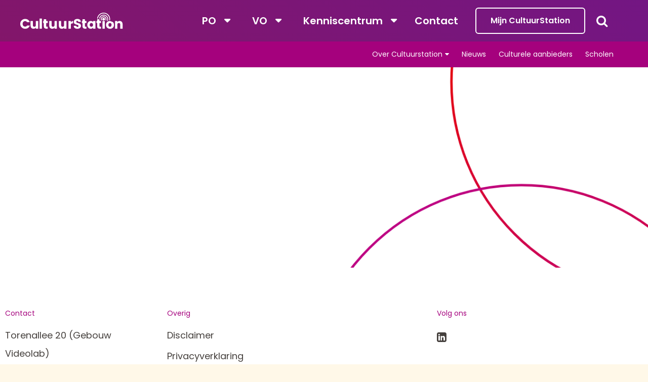

--- FILE ---
content_type: text/html; charset=utf-8
request_url: https://www.cultuurstation.nl/kenniscentrum/advies-en-ondersteuning/id-19850/
body_size: 20069
content:
<!DOCTYPE html>
<html lang="nl">
<head>
    <!--''''''''''''''''''''''''''''''''''''''''''''''''''''''''''''''''''//-->
    <!--                                                                  //-->
    <!--  This site has been developed by:                                //-->
    <!--  The Cre8ion.Lab - The Creative Communication Company            //-->
    <!--                    Copyright 2026 - All rights reserved          //-->
    <!--  www.cre8ion.com                                                 //-->
    <!--  info@cre8ion.com                                                //-->
    <!--                                                                  //-->
    <!--''''''''''''''''''''''''''''''''''''''''''''''''''''''''''''''''''//-->
    <title>, Kenniscentrum, CultuurStation</title>
    <meta name="description" content=""/>
    <meta name="keywords" content=""/>
    <meta property="og:title" content=", Kenniscentrum, CultuurStation"/>
    <meta property="og:type" content="article"/>
    <meta property="og:url" content="https://www.cultuurstation.nl/kenniscentrum/advies-en-ondersteuning/id-19850//"/>
    <meta property="og:description" content=""/>

    <!-- Default Information -->
    <meta http-equiv="Content-Type" content="text/html; charset=utf-8" />
    <meta name="viewport" content="width=device-width, initial-scale=1, user-scalable=yes, minimum-scale=0, maximum-scale=2" />
    <meta name="apple-mobile-web-app-capable" content="yes" />
    <meta name="apple-mobile-web-app-status-bar-style" content="default" />
    <meta http-equiv="X-UA-Compatible" content="IE=edge" />
    <meta name="author" content="CultuurStation" />
    <meta name="revisit-after" content="6 days" />
    <!-- Robot Information -->
    <meta name="robots" content="index, follow" />
<meta name="googlebot" content="index, follow" />

    <!-- Language Specification -->
    
    <!-- CSS -->
    <link rel="stylesheet" href="https://maxcdn.bootstrapcdn.com/font-awesome/4.6.3/css/font-awesome.min.css" />
    <link href="//fonts.googleapis.com/css?family=Poppins:300,400,600,700" rel="stylesheet">
    <link href="/Styles/reset.css" rel="stylesheet"/>
<link href="/Styles/simplegrid.css" rel="stylesheet"/>
<link href="/Styles/fonts.css" rel="stylesheet"/>
<link href="/Styles/helpers.css" rel="stylesheet"/>
<link href="/Styles/styleguide.css" rel="stylesheet"/>
<link href="/Plugins/Select2/select2.min.css" rel="stylesheet"/>
<link href="/Plugins/Slick/slick.css" rel="stylesheet"/>
<link href="/Plugins/Trumbowyg/ui/trumbowyg.css" rel="stylesheet"/>
<link href="/Plugins/Trumbowyg/plugins/table/trumbowyg.table.min.css" rel="stylesheet"/>
<link href="/Plugins/Sweetalert2/sweetalert2.min.css" rel="stylesheet"/>
<link href="/Plugins/datetimepicker/jquery.datetimepicker.css" rel="stylesheet"/>
<link href="/Styles/forms.css" rel="stylesheet"/>
<link href="/Styles/default.css" rel="stylesheet"/>

    <link rel="apple-touch-icon" sizes="76x76" href="/Images/favicons/apple-touch-icon.png">
    <link rel="icon" type="image/png" href="/Images/favicons/favicon-32x32.png" sizes="32x32">
    <link rel="icon" type="image/png" href="/Images/favicons/favicon-16x16.png" sizes="16x16">
    <link rel="manifest" href="/Images/favicons/manifest.json">
    <link rel="mask-icon" href="/Images/favicons/safari-pinned-tab.svg" color="#a5017d">
    <link rel="shortcut icon" href="/Images/favicons/favicon.ico">
    <meta name="apple-mobile-web-app-title" content="CultuurStation">
    <meta name="application-name" content="CultuurStation">
    <meta name="msapplication-config" content="/Images/favicons/browserconfig.xml">
    <meta name="theme-color" content="#ffffff">
    <script src="https://cdn.jsdelivr.net/npm/js-cookie@rc/dist/js.cookie.min.js"></script>

    <script async src="https://www.googletagmanager.com/gtag/js?id=G-GPSN9PQBQK"></script>
    <script>window.dataLayer = window.dataLayer || []; function gtag() { dataLayer.push(arguments); } gtag('js', new Date()); gtag('config', 'G-GPSN9PQBQK', { 'anonymize_ip': true });</script>
</head>



<body class="nonhomepage">
    <div class="container">
        <header class="header">
            <div class="flex-container-column">
                <div class="main-nav">
                    <div class="col-3-12 sm-col-1-3"><a href="/" class="logo" title="CultuurStation"></a></div>
                    <nav class="mainmenu col-9-12 sm-col-1-1 no-p">
                        <div class="flex-container">
                            <div class="mainmenu-left flex-child">
                                <ul id="Menu">
                                        <li class="children">
        <a href="https://www.cultuurstation.nl/po/" class="link">PO</a>
                <ul class="submenu">
                        <li>
                            <a href="https://www.cultuurstation.nl/po/cultuurtraject-op-maat-cmk/">Cultuurtraject-op-maat (CmK)</a>
                        </li>
                        <li>
                            <a href="https://www.cultuurstation.nl/po/maak-het-mee/">Maak het mee!</a>
                        </li>
                        <li>
                            <a href="https://www.cultuurstation.nl/po/schoolvoorstellingen/">Schoolvoorstellingen</a>
                        </li>
                        <li>
                            <a href="https://www.cultuurstation.nl/po/rijke-schooldag/">Rijke Schooldag</a>
                        </li>
                        <li>
                            <a href="https://www.cultuurstation.nl/po/aanbod-instellingen/">Aanbod instellingen (niet-CmK)</a>
                        </li>
                        <li>
                            <a href="https://www.cultuurstation.nl/po/subsidies-voor-het-po/">Subsidies voor het po</a>
                        </li>
                        <li>
                            <a href="https://www.cultuurstation.nl/po/stedelijke-projecten/">Stedelijke projecten</a>
                        </li>
                        <li>
                            <a href="https://www.cultuurstation.nl/po/muziekpakket/">Muziekpakket</a>
                        </li>
                        <li>
                            <a href="https://www.cultuurstation.nl/po/lesmateriaal/">Lesmateriaal</a>
                        </li>
                </ul>
    </li>

                                        <li class="children">
        <a href="https://www.cultuurstation.nl/vo/" class="link">VO</a>
                <ul class="submenu">
                        <li>
                            <a href="https://www.cultuurstation.nl/vo/aanbod-instellingen/">Aanbod instellingen</a>
                        </li>
                        <li>
                            <a href="https://www.cultuurstation.nl/vo/voorstellingen-voor-vo/">Voorstellingen voor VO</a>
                        </li>
                        <li>
                            <a href="https://www.cultuurstation.nl/vo/subsidies-voor-het-vo/">Subsidies voor het VO</a>
                        </li>
                        <li>
                            <a href="https://www.cultuurstation.nl/vo/stedelijke-projecten/">Stedelijke projecten</a>
                        </li>
                </ul>
    </li>


                                    <li class="children">
                                        <a href="/kenniscentrum/" class="link">Kenniscentrum</a>
                                        <ul class="submenu">
                                            <li class="flex__column">
                                                <span>
                                                    Leerplein
                                                </span>
                                                        <ul class="submenu__show">
                <li>
                    <a href="https://www.cultuurstation.nl/kenniscentrum/leerplein/leerkrachten-en-teams-po/">Leerkrachten en teams PO</a>
                </li>
                <li>
                    <a href="https://www.cultuurstation.nl/kenniscentrum/leerplein/docenten-vo/">Docenten VO</a>
                </li>
                <li>
                    <a href="https://www.cultuurstation.nl/kenniscentrum/leerplein/pabo-studenten/">Pabo Studenten</a>
                </li>
                <li>
                    <a href="https://www.cultuurstation.nl/kenniscentrum/leerplein/cultuurprofessionals/">Cultuurprofessionals</a>
                </li>
                <li>
                    <a href="https://www.cultuurstation.nl/kenniscentrum/leerplein/kennisgroepen-en-netwerk/">Kennisgroepen en netwerk</a>
                </li>
                <li>
                    <a href="https://www.cultuurstation.nl/kenniscentrum/leerplein/inspiratiedagen/">Inspiratiedagen</a>
                </li>
        </ul>

                                            </li>
                                            <li class="flex__column">
                                                <span>
                                                    Kennis delen
                                                </span>
                                                        <ul class="submenu__show">
                <li>
                    <a href="https://www.cultuurstation.nl/kenniscentrum/kennis-delen/cultuureducatie-met-kwaliteit/">Cultuureducatie met Kwaliteit </a>
                </li>
                <li>
                    <a href="https://www.cultuurstation.nl/kenniscentrum/kennis-delen/culturele-ladekast/">Culturele Ladekast</a>
                </li>
                <li>
                    <a href="https://www.cultuurstation.nl/kenniscentrum/kennis-delen/procesgerichte-didactiek/">Procesgerichte didactiek</a>
                </li>
                <li>
                    <a href="https://www.cultuurstation.nl/kenniscentrum/kennis-delen/artikelen/">Achtergrondartikelen</a>
                </li>
        </ul>

                                            </li>
                                            <li class="flex__column">
                                                <span>
                                                    Advies en ondersteuning
                                                </span>
                                                        <ul class="submenu__show">
                <li>
                    <a href="https://www.cultuurstation.nl/kenniscentrum/advies-en-ondersteuning/gesprekskader/">Gesprekskader</a>
                </li>
                <li>
                    <a href="https://www.cultuurstation.nl/kenniscentrum/advies-en-ondersteuning/evaluatie-en-monitoring/">Evaluatie en monitoring</a>
                </li>
                <li>
                    <a href="https://www.cultuurstation.nl/kenniscentrum/advies-en-ondersteuning/subsidies/">Subsidies</a>
                </li>
                <li>
                    <a href="https://www.cultuurstation.nl/kenniscentrum/advies-en-ondersteuning/materialen-lenen/">Materialen lenen</a>
                </li>
        </ul>

                                            </li>
                                        </ul>
                                    </li>
                                        <li class="">
        <a href="https://www.cultuurstation.nl/contact/" class="link">Contact</a>
    </li>

                                </ul>
                            </div>
                                <div class="account">
                                    <a href="https://www.cultuurstation.nl/mijn-cultuurstation/inloggen/" class="login" rel="nofollow">Mijn CultuurStation</a>
                                </div>
                            <div class="search flex-child">
                                <i class="fa fa-search fa-icon-white"></i>
                            </div>
                        </div>
                        
                        <div class="sub-nav tablet hide-till-sm">
                            <nav>
                                <ul>
                                        <li class="children">
        <a href="https://www.cultuurstation.nl/over-cultuurstation/" class="link">Over Cultuurstation</a>
                <ul class="submenu">
                        <li>
                            <a href="https://www.cultuurstation.nl/over-cultuurstation/wie-wij-zijn/">Wie wij zijn</a>
                        </li>
                        <li>
                            <a href="https://www.cultuurstation.nl/over-cultuurstation/stichting-cultuurstation/">Stichting CultuurStation</a>
                        </li>
                        <li>
                            <a href="https://www.cultuurstation.nl/over-cultuurstation/partners/">Partners</a>
                        </li>
                        <li>
                            <a href="https://www.cultuurstation.nl/over-cultuurstation/nieuwsbrieven/">Nieuwsbrieven</a>
                        </li>
                </ul>
    </li>

                                        <li class="">
        <a href="https://www.cultuurstation.nl/nieuws/" class="link">Nieuws</a>
    </li>

                                        <li class="">
        <a href="https://www.cultuurstation.nl/culturele-aanbieders/" class="link">Culturele aanbieders</a>
    </li>

                                        <li class="">
        <a href="https://www.cultuurstation.nl/scholen/" class="link">Scholen</a>
    </li>

                                </ul>
                            </nav>
                        </div>
                    </nav>
                    <div class="mobile-menu-toggle"></div>
                </div>
                <div class="sub-nav">
                    <nav>
                        <ul>
                                <li class="children">
        <a href="https://www.cultuurstation.nl/over-cultuurstation/" class="link">Over Cultuurstation</a>
                <ul class="submenu">
                        <li>
                            <a href="https://www.cultuurstation.nl/over-cultuurstation/wie-wij-zijn/">Wie wij zijn</a>
                        </li>
                        <li>
                            <a href="https://www.cultuurstation.nl/over-cultuurstation/stichting-cultuurstation/">Stichting CultuurStation</a>
                        </li>
                        <li>
                            <a href="https://www.cultuurstation.nl/over-cultuurstation/partners/">Partners</a>
                        </li>
                        <li>
                            <a href="https://www.cultuurstation.nl/over-cultuurstation/nieuwsbrieven/">Nieuwsbrieven</a>
                        </li>
                </ul>
    </li>

                                <li class="">
        <a href="https://www.cultuurstation.nl/nieuws/" class="link">Nieuws</a>
    </li>

                                <li class="">
        <a href="https://www.cultuurstation.nl/culturele-aanbieders/" class="link">Culturele aanbieders</a>
    </li>

                                <li class="">
        <a href="https://www.cultuurstation.nl/scholen/" class="link">Scholen</a>
    </li>

                        </ul>
                    </nav>
                </div>
            </div>
        </header>

        <div class="searchbox">
            <div class="grid grid-pad">
                <div class="col-8-12 push-2-12 md-col-1-1 md-push-0">
                    <div class="searchbox-input">
                        <h3>Zoeken binnen cultuurstation.nl</h3>
                        <form method="get" action="/zoeken">
                            <input type="search" name="q" id="site-search" placeholder="Zoeken.." autocomplete="off" class="is-cleared">
                            <input class="btn btn-primary submit" id="site-search-submit" type="submit" value="Zoeken">
                        </form>
                    </div>
                </div>
            </div>
        </div>

        

<section class="contentblock-Hero activity-detail">
    <div class="activity-slider">
    </div>
</section>




        <footer class="footer">
            <div class="grid">
                <div class="footer-block col-1-4 sm-col-1-1">
                    <h5 class="footer-title-light">Contact</h5>
                    <ul>
                        <li><a href="#" class="no-deco">Torenallee 20 (Gebouw Videolab)</a></li>
                        <li><a href="#" class="no-deco">5617 BC Eindhoven</a></li>
                        <li><a href="mailto:info@cultuurstation.nl">info@cultuurstation.nl</a></li>
                    </ul>
                </div>
                <div class="footer-block col-1-4 sm-col-1-1">
                    <h5 class="footer-title-light">Overig</h5>
                    <ul>
                        <li><a href="https://www.cultuurstation.nl/disclaimer/">Disclaimer</a></li>
                        <li><a href="https://www.cultuurstation.nl/privacyverklaring/">Privacyverklaring</a></li>
                    </ul>
                </div>
                <div class="footer-block volg-ons col-4-12 push-2-12 sm-push-0 xs-col-1-1">
                    <h5 class="footer-title-light">Volg ons</h5>
                    <ul>
                        <li><a href="https://www.linkedin.com/company/cultuurstation" target="_blank"><i class="fa fa-linkedin-square" aria-hidden="true"></i></a></li>
                    </ul>
                </div>

                <form action="https://eepurl.com/c2y3OT" method="get" target="_blank">
                    <b><input type="submit" value="Aanmelden voor de nieuwsbrief" name="Submit" id="frm1_submit" /></b>
                </form>
                <div class="cre8ion"><a href="https://www.cre8ion.com/" target="_blank" title="Online reclamebureau Den Bosch">Website by The Cre8ion.Lab</a></div>
            </div>
        </footer>
    </div>

    <!-- Scripts -->
    <script src="/Scripts/jquery-2.1.4.js"></script>

    <script src="/Scripts/jquery.unobtrusive-ajax.min.js"></script>
<script src="/Scripts/jquery.validate.min.js"></script>
<script src="/Scripts/jquery.validate.unobtrusive.min.js"></script>
<script src="/Scripts/modernizr-custom.js"></script>
<script src="/Plugins/globalize/globalize.js"></script>
<script src="/Plugins/globalize/cultures/globalize.cultures.js"></script>
<script src="/Plugins/Trumbowyg/trumbowyg.js"></script>
<script src="/Plugins/Trumbowyg/plugins/table/trumbowyg.table.min.js"></script>
<script src="/Plugins/Trumbowyg/langs/nl.min.js"></script>
<script src="/Plugins/Sweetalert2/sweetalert2.min.js"></script>
<script src="/Plugins/datetimepicker/jquery.datetimepicker.js"></script>
<script src="/Plugins/Select2/select2.min.js"></script>
<script src="/Plugins/Slick/slick.min.js"></script>
<script src="/Plugins/Survey/survey.jquery.min.js"></script>
<script src="/Scripts/custom-validations.js"></script>
<script src="/Scripts/jquery.framework.js"></script>
<script src="/Scripts/utils/imageAlignment.js"></script>
<script src="/Scripts/default.js"></script>

    

    <script type="application/ld+json">
        {
        "@context" : "http://schema.org",
        "@type" : "Organization",
        "name" : "CultuurStation",
        "url" : "http://www.cultuurstation.nl",
        "address": {
        "@type": "PostalAddress",
        "streetAddress": "Leenderweg 65",
        "postalCode": "5614 HL",
        "addressLocality": "Eindhoven"
        },
        "email": "info@cultuurstation.nl",
        "telephone": "+31 (0)40 2163 263",
        "sameAs" : [
        "https://www.facebook.com/cultuurstation/",
        "https://twitter.com/cultuurstation"
        ]
        }
    </script>
</body>
</html>

--- FILE ---
content_type: text/css
request_url: https://www.cultuurstation.nl/Styles/simplegrid.css
body_size: 9509
content:
/*
  Simple Grid
  Learn More - http://dallasbass.com/simple-grid-a-lightweight-responsive-css-grid/
  Project Page - http://thisisdallas.github.com/Simple-Grid/
  Author - Dallas Bass
  Site - dallasbass.com
*/

*,
*:after,
*:before {
    -webkit-box-sizing: border-box;
    -moz-box-sizing: border-box;
    box-sizing: border-box;
}
body {
    margin: 0px;
}

.grid {
  
}
.clear {
    clear: both;
}

/*------------------------------------*\
    Default Grid
\*------------------------------------*/
[class*='col-'] {
    float: left;
    padding-right: 10px;
    padding-left: 10px;
}
.no-p {
    padding: 0px;
}
.grid {
    width: 100%;
    max-width: 1340px;
    margin: 0 auto;
}
.grid:after {
    content: "";
    display: table;
    clear: both;
}
.grid-pad {
    padding-top: 0px;
    padding-left: 10px;
    padding-right: 10px;
}
.push-right {
    float: right;
}
.show-on-mobile {
  display: none;
}
.col-1-1 {
    width: 100%;
}
.col-2-3,
.col-8-12 {
    width: 66.66%;
}
.col-1-2,
.col-6-12 {
    width: 50%;
}
.col-1-3,
.col-4-12 {
    width: 33.33%;
}
.col-1-4,
.col-3-12 {
    width: 25%;
}
.col-1-5 {
    width: 20%;
}
.col-1-6,
.col-2-12 {
    width: 16.667%;
}
.col-1-7 {
    width: 14.28%;
}
.col-1-8 {
    width: 12.5%;
}
.col-1-9 {
    width: 11.1%;
}
.col-1-10 {
    width: 10%;
}
.col-1-11 {
    width: 9.09%;
}
.col-1-12 {
    width: 8.33%
}
.col-11-12 {
    width: 91.66%
}
.col-10-12 {
    width: 83.333%;
}
.col-9-12 {
    width: 75%;
}
.col-5-12 {
    width: 41.66%;
}
.col-7-12 {
    width: 58.33%
}
.push-2-3,
.push-8-12 {
    margin-left: 66.66%;
}
.push-1-2,
.push-6-12 {
    margin-left: 50%;
}
.push-1-3,
.push-4-12 {
    margin-left: 33.33%;
}
.push-1-4,
.push-3-12 {
    margin-left: 25%;
}
.push-1-5 {
    margin-left: 20%;
}
.push-1-6,
.push-2-12 {
    margin-left: 16.667%;
}
.push-1-7 {
    margin-left: 14.28%;
}
.push-1-8 {
    margin-left: 12.5%;
}
.push-1-9 {
    margin-left: 11.1%;
}
.push-1-10 {
    margin-left: 10%;
}
.push-1-11 {
    margin-left: 9.09%;
}
.push-1-12 {
    margin-left: 8.33%
}

    .results .col-1-2:nth-child(2n+1),
    .overview .col-1-3:nth-child(3n+1) {
        clear: both;
    }


/*------------------------------------*\
    MD Grid
\*------------------------------------*/
@media screen and (max-width: 1024px) /* Als je de width aanpast pas ook de media query aan in default */ {
    .grid {
        width: 100%;
        min-width: 0;
        margin: 0 auto;
    }
    .grid-pad {
        padding-top: 0px;
        padding-left: 10px;
        padding-right: 10px;
    }
    [class*='md-col-'] {
        float: left;
        padding-right: 10px;
        padding-left: 10px;
    }
    .md-col-1-1 {
        width: 100%;
    }
    .md-col-2-3,
    .md-col-8-12 {
        width: 66.66%;
    }
    .md-col-1-2,
    .md-col-6-12 {
        width: 50%;
    }
    .md-col-1-3,
    .md-col-4-12 {
        width: 33.33%;
    }
    .md-col-1-4,
    .md-col-3-12 {
        width: 25%;
    }
    .md-col-1-5 {
        width: 20%;
    }
    .md-col-1-6,
    .md-col-2-12 {
        width: 16.667%;
    }
    .md-col-1-7 {
        width: 14.28%;
    }
    .md-col-1-8 {
        width: 12.5%;
    }
    .md-col-1-9 {
        width: 11.1%;
    }
    .md-col-1-10 {
        width: 10%;
    }
    .md-col-1-11 {
        width: 9.09%;
    }
    .md-col-1-12 {
        width: 8.33%
    }
    .md-col-11-12 {
        width: 91.66%
    }
    .md-col-10-12 {
        width: 83.333%;
    }
    .md-col-9-12 {
        width: 75%;
    }
    .md-col-5-12 {
        width: 41.66%;
    }
    .md-col-7-12 {
        width: 58.33%
    }
    .hide-on-md {
        display: none !important;
        width: 0;
        height: 0;
    }
    .no-p-md {
        padding: 0px;
    }

    .md-push-0 {
        margin-left: 0;
    }

    .md-push-2-3,
    .md-push-8-12 {
        margin-left: 66.66%;
    }
    .md-push-1-2,
    .md-push-6-12 {
        margin-left: 50%;
    }
    .md-push-1-3,
    .md-push-4-12 {
        margin-left: 33.33%;
    }
    .md-push-1-4,
    .md-push-3-12 {
        margin-left: 25%;
    }
    .md-push-1-5 {
        margin-left: 20%;
    }
    .md-push-1-6,
    .md-push-2-12 {
        margin-left: 16.667%;
    }
    .md-push-1-7 {
        margin-left: 14.28%;
    }
    .md-push-1-8 {
        margin-left: 12.5%;
    }
    .md-push-1-9 {
        margin-left: 11.1%;
    }
    .md-push-1-10 {
        margin-left: 10%;
    }
    .md-push-1-11 {
        margin-left: 9.09%;
    }
    .md-push-1-12 {
        margin-left: 8.33%
    }

    .overview .md-col-1-2:nth-child(2n+1) {
        clear: both;
    }
    .overview .md-col-1-2:nth-child(2n) {
        clear: none;
    }
}



/*------------------------------------*\
    SM Grid
\*------------------------------------*/
@media screen and (max-width: 768px) /* Als je de width aanpast pas ook de media query aan in default */ {
    .grid {
        width: 100%;
        min-width: 0;
        margin: 0 auto;
    }
    .grid-pad {
        padding-top: 0px;
        padding-left: 10px;
        padding-right: 10px;
    }
    [class*='sm-col-'] {
        float: left;
        padding-right: 10px;
        padding-left: 10px;
    }
    .sm-col-1-1 {
        width: 100%;
    }
    .sm-col-2-3,
    .sm-col-8-12 {
        width: 66.66%;
    }
    .sm-col-1-2,
    .sm-col-6-12 {
        width: 50%;
    }
    .sm-col-1-3,
    .sm-col-4-12 {
        width: 33.33%;
    }
    .sm-col-1-4,
    .sm-col-3-12 {
        width: 25%;
    }
    .sm-col-1-5 {
        width: 20%;
    }
    .sm-col-1-6,
    .sm-col-2-12 {
        width: 16.667%;
    }
    .sm-col-1-7 {
        width: 14.28%;
    }
    .sm-col-1-8 {
        width: 12.5%;
    }
    .sm-col-1-9 {
        width: 11.1%;
    }
    .sm-col-1-10 {
        width: 10%;
    }
    .sm-col-1-11 {
        width: 9.09%;
    }
    .sm-col-1-12 {
        width: 8.33%
    }
    .sm-col-11-12 {
        width: 91.66%
    }
    .sm-col-10-12 {
        width: 83.333%;
    }
    .sm-col-9-12 {
        width: 75%;
    }
    .sm-col-5-12 {
        width: 41.66%;
    }
    .sm-col-7-12 {
        width: 58.33%
    }
    .hide-on-sm {
        display: none !important;
        width: 0;
        height: 0;
    }
    .no-p-sm {
        padding: 0px;
    }

    .sm-push-0 {
        margin-left: 0;
    }
    .sm-push-2-3,
    .sm-push-8-12 {
        margin-left: 66.66%;
    }
    .sm-push-1-2,
    .sm-push-6-12 {
        margin-left: 50%;
    }
    .sm-push-1-3,
    .sm-push-4-12 {
        margin-left: 33.33%;
    }
    .sm-push-1-4,
    .sm-push-3-12 {
        margin-left: 25%;
    }
    .sm-push-1-5 {
        margin-left: 20%;
    }
    .sm-push-1-6,
    .sm-push-2-12 {
        margin-left: 16.667%;
    }
    .sm-push-1-7 {
        margin-left: 14.28%;
    }
    .sm-push-1-8 {
        margin-left: 12.5%;
    }
    .sm-push-1-9 {
        margin-left: 11.1%;
    }
    .sm-push-1-10 {
        margin-left: 10%;
    }
    .sm-push-1-11 {
        margin-left: 9.09%;
    }
    .sm-push-1-12 {
        margin-left: 8.33%
    }
}


/*------------------------------------*\
    XS Grid
\*------------------------------------*/
@media screen and (max-width: 480px) /* Als je de width aanpast pas ook de media query aan in default */  {
    .grid {
        width: 100%;
        min-width: 0;
        margin: 0 auto;
    }
    .grid-pad {
        padding-top: 0px;
        padding-left: 10px;
        padding-right: 10px;
    }
    [class*='xs-col-'] {
        float: left;
        padding-right: 10px;
        padding-left: 10px;
    }
    .xs-col-1-1 {
        width: 100%;
    }
    .xs-col-2-3,
    .xs-col-8-12 {
        width: 66.66%;
    }
    .xs-col-1-2,
    .xs-col-6-12 {
        width: 50%;
    }
    .xs-col-1-3,
    .xs-col-4-12 {
        width: 33.33%;
    }
    .xs-col-1-4,
    .xs-col-3-12 {
        width: 25%;
    }
    .xs-col-1-5 {
        width: 20%;
    }
    .xs-col-1-6,
    .xs-col-2-12 {
        width: 16.667%;
    }
    .xs-col-1-7 {
        width: 14.28%;
    }
    .xs-col-1-8 {
        width: 12.5%;
    }
    .xs-col-1-9 {
        width: 11.1%;
    }
    .xs-col-1-10 {
        width: 10%;
    }
    .xs-col-1-11 {
        width: 9.09%;
    }
    .xs-col-1-12 {
        width: 8.33%
    }
    .xs-col-11-12 {
        width: 91.66%
    }
    .xs-col-10-12 {
        width: 83.333%;
    }
    .xs-col-9-12 {
        width: 75%;
    }
    .xs-col-5-12 {
        width: 41.66%;
    }
    .xs-col-7-12 {
        width: 58.33%
    }
    .hide-on-xs {
        display: none !important;
        width: 0;
        height: 0;
    }
    .no-p-xs {
        padding: 0px;
    }

    .xs-push-0 {
        margin-left: 0;
    }
    .xs-push-2-3,
    .xs-push-8-12 {
        margin-left: 66.66%;
    }
    .xs-push-1-2,
    .xs-push-6-12 {
        margin-left: 50%;
    }
    .xs-push-1-3,
    .xs-push-4-12 {
        margin-left: 33.33%;
    }
    .xs-push-1-4,
    .xs-push-3-12 {
        margin-left: 25%;
    }
    .xs-push-1-5 {
        margin-left: 20%;
    }
    .xs-push-1-6,
    .xs-push-2-12 {
        margin-left: 16.667%;
    }
    .xs-push-1-7 {
        margin-left: 14.28%;
    }
    .xs-push-1-8 {
        margin-left: 12.5%;
    }
    .xs-push-1-9 {
        margin-left: 11.1%;
    }
    .xs-push-1-10 {
        margin-left: 10%;
    }
    .xs-push-1-11 {
        margin-left: 9.09%;
    }
    .xs-push-1-12 {
        margin-left: 8.33%
    }
}


--- FILE ---
content_type: text/css
request_url: https://www.cultuurstation.nl/Styles/fonts.css
body_size: 426
content:
/* Font face excample */
/***
@font-face {
  font-family: 'MyWebFont';
  src: url('webfont-regular.eot');
  src: url('webfont-regular.eot?#iefix') format('embedded-opentype'),
       url('webfont-regular.woff2') format('woff2'),
       url('webfont-regular.woff') format('woff'),
       url('webfont-regular.ttf')  format('truetype'),
       url('webfont-regular.svg#svgFontName') format('svg');
  font-weight: normal;
  font-style: normal;
}

@font-face {
  font-family: 'MyWebFont';
  src: url('webfont-bold.eot');
  src: url('webfont-bold.eot?#iefix') format('embedded-opentype'),
       url('webfont-bold.woff2') format('woff2'),
       url('webfont-bold.woff') format('woff'),
       url('webfont-bold.ttf')  format('truetype'),
       url('webfont-bold.svg#svgFontName') format('svg');
  font-weight: 700;
  font-style: normal;
}
***/


--- FILE ---
content_type: text/css
request_url: https://www.cultuurstation.nl/Styles/helpers.css
body_size: 950
content:
/* height */
.h0,
.h5,
.h10,
.h15,
.h20,
.h25,
.h30,
.h35,
.h40,
.h45,
.h50,
.h60,
.h65,
.h70,
.h80,
.h85,
.h100,
.h125,
.h150 {
    clear: both;
    display: block;
}

.h5 {
    height: 5px;
}

.h10 {
    height: 10px;
}

.h20 {
    height: 20px;
}

.h30 {
    height: 30px;
}

.h35 {
    height: 35px;
}

.h40 {
    height: 40px;
}

.h45 {
    height: 45px;
}

.h50 {
    height: 50px;
}

.h60 {
    height: 60px;
}

.h65 {
    height: 65px;
}

.h70 {
    height: 70px;
}

.h80 {
    height: 80px;
}

.h85 {
    height: 85px;
}

.h100 {
    height: 100px;
}

.h125 {
    height: 125px;
}

.h150 {
    height: 150px;
}

/* helpers */
.clearfix::after,
.clear::after {
    content: "";
    display: table;
    clear: both;
}

.flex {
    display: -webkit-flex;
    display: flex;
    flex-wrap: wrap;
    -webkit-flex-wrap: wrap;
}

.hidden {
    display: none;
}

.z1 {
    position: relative;
    z-index: 1;
}

.text ul {
    margin: 0px;
    padding: 0 0 0 20px;
}

.text ul li a {
    text-decoration: none;
}

.text ul li a:hover {
    color: #1e1e1e;
    text-decoration: underline;
}

.text a {
    transition: ease color 0.3s;
    -webkit-transition: ease color 0.3s;
}

.relative {
    position: relative;
}

.absolute {
    position: absolute;
}

.fixed {
    position: fixed;
}

.center {
    text-align: center;
}

.nodec {
    text-decoration: none;
}

--- FILE ---
content_type: text/css
request_url: https://www.cultuurstation.nl/Styles/forms.css
body_size: 16744
content:
.styledform {
}

    .styledform.clear {
        clear: both;
    }

    .styledform .clear {
        clear: both;
    }

    .styledform .w25 {
        width: 25%;
        float: left;
        position: relative;
    }

    .styledform .w40 {
        width: 40%;
        float: left;
        position: relative;
    }

    .styledform .w50 {
        width: 50%;
        float: left;
        position: relative;
    }

    .styledform .w60 {
        width: 60%;
        float: left;
        position: relative;
    }

    .styledform .w75 {
        width: 75%;
        float: left;
        position: relative;
    }

    .styledform .w100 {
        width: 100%;
        float: left;
        position: relative;
    }

    .styledform .form-row {
        margin-bottom: 15px;
    }

        .styledform .form-row .field-validation-valid {
            display: none;
        }

        .styledform .form-row .field-validation-error {
            font-size: 12px;
            color: #CC3333;
            display: block;
        }

        .styledform .form-row label {
            width: 100%;
            display: block;
            font-size: 14px;
            margin-bottom: 5px;
        }

            .styledform .form-row label a {
                color: #2f2f2f;
            }

        .styledform .form-row .fileUpload {
            position: relative;
            overflow: hidden;
        }

        .styledform .form-row .delete-file {
            position: absolute;
            right: 12px;
            top: 9px;
        }

        .styledform .form-row .fileUpload input[type=file] {
            position: absolute;
            top: 0;
            right: 0;
            margin: 0;
            padding: 0;
            font-size: 20px;
            cursor: pointer;
            opacity: 0;
            filter: alpha(opacity=0);
        }

        .styledform .form-row input[type="text"],
        .styledform .form-row input[type="date"],
        .styledform .form-row input[type="email"],
        .styledform .form-row input[type="password"],
        .styledform .form-row select {
            border: 1px solid #e5e3e0;
            height: 42px;
            width: 100%;
            padding: 10px;
            font-size: 14px;
        }

            .styledform .form-row input[type="text"].input-validation-error,
            .styledform .form-row input[type="date"].input-validation-error,
            .styledform .form-row input[type="email"].input-validation-error,
            .styledform .form-row input[type="password"].input-validation-error {
                background: #ffe7e7;
            }

        .styledform .form-row input[type="submit"],
        .styledform .form-row input[type="button"] {
            font-size: 15px;
            border: none;
            background: #a1d7c4;
            color: #fff;
            padding: 12px 30px;
        }

            .styledform .form-row input[type="submit"]:hover,
            .styledform .form-row input[type="submit"]:focus,
            .styledform .form-row input[type="submit"]:active,
            .styledform .form-row input[type="button"]:hover, .styledform .form-row input[type="button"]:focus, .styledform .form-row input[type="button"]:active {
                background: #68a190;
            }

        .styledform .form-row textarea {
            border: 1px solid #e5e3e0;
            height: 175px;
            width: 100%;
            padding: 10px;
            outline: none;
            font-size: 14px;
        }

            .styledform .form-row textarea.input-validation-error {
                background: #ffe7e7;
            }

        .styledform .form-row .w50:nth-of-type(1) {
            padding-right: 10px;
        }

        .styledform .form-row .w50:nth-of-type(2) {
            padding-left: 10px;
        }

        .styledform .form-row .w25:nth-of-type(1) {
            padding-right: 10px;
        }

        .styledform .form-row .w25:nth-of-type(2) {
            padding-left: 10px;
        }

        .styledform .form-row .w25:nth-of-type(3) {
            padding-left: 10px;
        }

        .styledform .form-row .w75 {
            padding-left: 10px;
        }

        .styledform .form-row .form-title {
            width: 100%;
            display: block;
            float: left;
            font-size: 14px;
        }

        .styledform .form-row .checkbox {
            margin: 0;
            display: inline;
            padding: 1px 10px 0 1px;
        }

            .styledform .form-row .checkbox label {
                display: inline-block;
                width: auto;
            }

            .styledform .form-row .checkbox input[type="checkbox"] {
                float: left;
                margin-right: 5px;
                position: relative;
                top: 6px;
            }

            .styledform .form-row .checkbox input[type="radio"] {
                position: relative;
                top: 4px;
                margin-right: 5px;
            }

        .styledform .form-row .radio {
            margin: 0;
            display: inline-block;
            padding: 8px 0 0;
        }

            .styledform .form-row .radio label {
                display: inline-block;
                width: auto;
            }

            .styledform .form-row .radio input[type="checkbox"] {
                position: relative;
                top: 4px;
                margin-right: 5px;
            }

            .styledform .form-row .radio input[type="radio"] {
                position: relative;
                top: 1px;
                margin-right: 5px;
            }

/*SURVEY*/
.styled-form {
    display: flex;
    flex-wrap: wrap;
    width: 100%;
    /* Rating */
    /* File upload survey */
    /* Selectie met afbeeldingen */
}

    .styled-form .surveyElement, .styled-form .sv_main, .styled-form .sv_container {
        width: 100%;
    }

    .styled-form form {
        display: flex;
        flex-wrap: wrap;
        width: 100%;
    }

    .styled-form .sv_row, .styled-form .form-row {
        margin-bottom: 20px;
        width: 100%;
    }

    .styled-form .form-row-label {
        font-size: 16px;
        font-weight: 400;
        color: #000;
        display: block;
        margin-bottom: 10px;
    }

    .styled-form label, .styled-form .sv_q_title {
        font-size: 15px;
        font-weight: 400;
        cursor: pointer;
        display: block;
        margin-bottom: 5px;
    }

        .styled-form .sv_q_title .sv_q_num {
            display: none;
        }

    .styled-form .sv_q_description {
        width: 100%;
        display: block;
        font-size: 12px;
        margin-bottom: 5px;
    }

    .styled-form input[type='text'], .styled-form input[type='email'], .styled-form input[type='number'], .styled-form input[type='password'], .styled-form input[type='date'], .styled-form input[type='datetime-local'], .styled-form input[type='time'], .styled-form select {
        width: 100%;
        border: 1px solid;
        width: 100%;
        padding: 15px 10px;
        font-size: 16px;
    }

    .styled-form textarea {
        width: 100%;
        border: 1px solid;
        width: 100%;
        padding: 15px 10px;
        font-size: 16px;
        outline: none !important;
        resize: none;
        min-height: 200px;
    }

    .styled-form select {
        box-shadow: none;
        background: transparent;
        background-image: url("data:image/svg+xml; charset=UTF-8,%3csvg xmlns='http://www.w3.org/2000/svg' width='14' height='8' viewBox='0 0 14 8'%3e%3cg%3e%3cg%3e%3cpath fill='none' stroke='%23000' stroke-linecap='round' stroke-linejoin='round' stroke-miterlimit='20' stroke-width='2' d='M1 1v0l6 6v0l6-6v0'/%3e%3c/g%3e%3c/g%3e%3c/svg%3e");
        background-repeat: no-repeat;
        background-size: 12px;
        background-position: calc(100% - 12px) center;
        -webkit-appearance: none;
        padding-right: 35px;
    }

    .styled-form .sv_q_radiogroup {
        margin: 0 0 5px 0;
        padding: 0;
        display: block;
    }

        .styled-form .sv_q_radiogroup label {
            display: inline-block;
            width: auto;
            position: relative;
            padding-left: 35px;
            cursor: pointer;
            font-size: 15px;
            font-weight: 400;
        }

            .styled-form .sv_q_radiogroup label::before, .styled-form .sv_q_radiogroup label::after {
                content: '';
                border: 1px solid #000;
                border-radius: 50%;
                position: absolute;
                left: 0;
                top: 0;
                width: 20px;
                height: 20px;
                transition: 0.28s ease;
            }

        .styled-form .sv_q_radiogroup input[type="checkbox"], .styled-form .sv_q_radiogroup input[type="radio"] {
            display: none;
        }

        .styled-form .sv_q_radiogroup.checked label::before, .styled-form .sv_q_radiogroup input:checked + label::before {
            border: 2px solid #000;
        }

        .styled-form .sv_q_radiogroup.checked label::after, .styled-form .sv_q_radiogroup input:checked + label::after {
            transform: scale(0.6);
            background-color: black;
            border: 1px solid black;
        }

        .styled-form .sv_q_radiogroup label::before, .styled-form .sv_q_radiogroup label::after {
            border-radius: 50%;
        }

    .styled-form .checkbox, .styled-form .sv_q_checkbox {
        position: relative;
        margin: 0 0 0.5px 0;
        padding: 0;
        display: block;
    }

        .styled-form .checkbox [type="checkbox"]:not(:checked), .styled-form .sv_q_checkbox [type="checkbox"]:not(:checked), .styled-form .checkbox [type="checkbox"]:checked, .styled-form .sv_q_checkbox [type="checkbox"]:checked {
            position: absolute;
            opacity: 0;
            pointer-events: none;
        }

        .styled-form .checkbox [type="checkbox"] + span, .styled-form .sv_q_checkbox [type="checkbox"] + span {
            position: relative;
            padding-left: 30px;
            cursor: pointer;
            display: inline-block;
            height: 20px;
            line-height: normal;
            font-size: 1.5px;
            user-select: none;
        }

        .styled-form .checkbox [type="checkbox"]:disabled + span, .styled-form .sv_q_checkbox [type="checkbox"]:disabled + span {
            opacity: 0.5;
            color: #999;
        }

        .styled-form .checkbox [type="checkbox"] + span::after, .styled-form .sv_q_checkbox [type="checkbox"] + span::after {
            border: 0;
            transform: scale(0);
        }

        .styled-form .checkbox [type="checkbox"] + span::before, .styled-form .sv_q_checkbox [type="checkbox"] + span::before, .styled-form .checkbox [type="checkbox"] + span::after, .styled-form .sv_q_checkbox [type="checkbox"] + span::after {
            content: '';
            position: absolute;
            top: 5px;
            left: 0;
            width: 20px;
            height: 20px;
            z-index: 0;
            border: 1px solid #c5c5c5;
            transition: 0.2s;
        }

        .styled-form .checkbox [type="checkbox"]:disabled + span::before, .styled-form .sv_q_checkbox [type="checkbox"]:disabled + span::before, .styled-form .checkbox [type="checkbox"]:disabled + span::after, .styled-form .sv_q_checkbox [type="checkbox"]:disabled + span::after {
            background: #c5c5c5;
        }

        .styled-form .checkbox [type="checkbox"]:checked + span::before, .styled-form .sv_q_checkbox [type="checkbox"]:checked + span::before {
            top: 2px;
            left: -2px;
            width: 12px;
            height: 20px;
            border-top: 2px solid transparent;
            border-left: 2px solid transparent;
            border-right: 2px solid #000;
            border-bottom: 2px solid #000;
            transform: rotate(40deg);
            backface-visibility: hidden;
            transform-origin: 100% 100%;
        }

        .styled-form .checkbox input, .styled-form .sv_q_checkbox input {
            margin-left: 5px;
        }

        .styled-form .checkbox label, .styled-form .sv_q_checkbox label {
            display: inline-block;
            margin: 0;
        }

    .styled-form .sv_q_rating {
        display: flex;
        flex-wrap: wrap;
        align-items: center;
        justify-content: flex-start;
    }

    .styled-form .sv_q_rating_item {
        display: inline-flex;
        width: auto;
        border: 1px solid;
        margin: 3px;
        height: 35px;
        width: 35px;
        border-radius: 50%;
        align-items: center;
        justify-content: center;
        cursor: pointer;
        font-size: 14px;
        transition: all ease-in-out 0.3s;
    }

        .styled-form .sv_q_rating_item:hover, .styled-form .sv_q_rating_item.active {
            background: #000;
            color: #fff;
        }

    .styled-form .sv_q_file {
        position: relative;
    }

        .styled-form .sv_q_file .sv_q_file_remove_button {
            position: absolute;
            right: 0;
        }

        .styled-form .sv_q_file .sv_q_file_remove_button, .styled-form .sv_q_file .sv_q_file_remove {
            padding: 5px 15px;
            display: inline-block;
            background-color: #000;
            color: #fff;
            font-size: 15px;
            font-weight: 400;
            border: none;
        }

        .styled-form .sv_q_file .sv_q_file_preview {
            margin-top: 20px;
        }

            .styled-form .sv_q_file .sv_q_file_preview > div:first-of-type {
                padding: 5px 0 10px 0;
            }

                .styled-form .sv_q_file .sv_q_file_preview > div:first-of-type a {
                    text-decoration: none;
                    pointer-events: none;
                }

            .styled-form .sv_q_file .sv_q_file_preview img {
                max-width: 100%;
            }

    .styled-form .sv_main .sv_q_imgsel {
        position: relative;
    }

        .styled-form .sv_main .sv_q_imgsel::before, .styled-form .sv_main .sv_q_imgsel::after {
            content: '';
            width: 20px;
            height: 20px;
            border: 2px solid;
            background: #fff;
            position: absolute;
            left: 15px;
            top: 15px;
        }

        .styled-form .sv_main .sv_q_imgsel::after {
            width: 12px;
            height: 12px;
            background: transparent;
            border: none;
            left: 19px;
            top: 19px;
        }

        .styled-form .sv_main .sv_q_imgsel.checked::after {
            background: #000;
        }

        .styled-form .sv_main .sv_q_imgsel.checked::before {
            border-color: #000;
        }

        .styled-form .sv_main .sv_q_imgsel.checked .sv_q_imgsel_image {
            border-color: #000;
        }

        .styled-form .sv_main .sv_q_imgsel label > div {
            border: none !important;
            cursor: pointer;
        }

        .styled-form .sv_main .sv_q_imgsel .sv_q_imgsel_image {
            border: 2px solid transparent;
            object-fit: cover !important;
        }

        .styled-form .sv_main .sv_q_imgsel .sv_q_imgsel_text {
            font-size: 14px;
            line-height: 1.2;
            padding-top: 1rem;
            display: block;
        }

    .styled-form .list .checkbox, .styled-form .list .sv_q_checkbox {
        display: block;
    }

    .styled-form .list .radio, .styled-form .list .sv_q_radiogroup {
        display: block;
    }

    .styled-form .divider {
        border-top: 10px solid #eaeaea;
        margin: 20px 0 40px 0;
    }

    .styled-form .hidden-on-load {
        display: none;
    }

    .styled-form .title {
        font-size: 32px;
        margin: 0;
    }

    .styled-form .subtitle {
        font-size: 20px;
        margin: 0;
    }

    .styled-form .field-validation-valid {
        display: none;
    }

    .styled-form .field-validation-error, .styled-form .sv_qstn_error_top {
        display: block;
        background: #000;
        color: #fff;
        font-size: 13px;
        padding: 5px 10px;
    }

    .styled-form .sv_qstn_error_top {
        padding: 0;
    }

        .styled-form .sv_qstn_error_top .sv_q_erbox {
            padding: 5px 10px;
        }

    .styled-form .sv_qstn_error_top {
        margin-bottom: 10px;
    }

    .styled-form .validation-summary-errors {
        color: #ff5252;
    }

    .styled-form .sv_next_btn, .styled-form .sv_prev_btn {
        font-size: 15px;
        font-weight: 400;
        padding: 8px 12px;
        background-color: #000;
        border: none;
        color: #fff;
        position: relative;
    }

    .styled-form .sv_complete_btn {
        font-size: 15px;
        font-weight: 400;
        padding: 8px 12px;
        background-color: #000;
        border: none;
        color: #fff;
        position: relative;
    }

.surveySummary-wrapper {
    padding-top: 20px;
}


--- FILE ---
content_type: text/css
request_url: https://www.cultuurstation.nl/Styles/default.css
body_size: 82832
content:
/*------------------------------------*\
    Default styles
\*------------------------------------*/
body {
    position: relative;
    font-size: 16px;
    line-height: 1.5;
    font-weight: normal;
    font-family: 'Poppins', Arial, Helvetica, sans-serif;
    color: #45403d;
    background: #fff8e8;
    -webkit-font-smoothing: antialiased;
}

.loggedin__asschool {
    position: fixed;
    bottom: 2rem;
    right: 0;
    background: red;
    color: #fff;
    padding: 1rem 1.3rem 1rem 1.5rem;
    font-size: 14px;
    border-radius: 4px 0 0 4px;
    z-index: 1000;
}

.spacer {
    position: relative;
    display: block;
    height: 8rem;
}

.bg {
    position: absolute;
    left: 0;
    top: 0;
    width: 100%;
    height: 100%;
    overflow: hidden;
    pointer-events: none;
    z-index: -1;
}

    .bg .corner-image {
        position: absolute;
        top: 80px;
        left: 25%;
        margin-left: -30vw;
        width: 70%;
        max-width: 1500px;
        height: 80vh;
        min-height: 300px;
        max-height: 750px;
        background-repeat: no-repeat;
        background-position: center;
        background-size: cover;
        /*z-index:2;*/
    }


        .bg .corner-image:after {
            content: '';
            width: 100%;
            height: 100%;
            position: absolute;
            right: 0;
            bottom: 0;
            background: url(/Images/mask.png) no-repeat right bottom;
            z-index: 3;
        }

.homepage .bg .corner-image {
    top: 0;
    left: 45%;
    margin-left: -80px;
    height: 700px;
    width: 100%;
}

    .homepage .bg .corner-image:after {
        background-position: left bottom;
    }

    .homepage .bg .corner-image:before {
        position: absolute;
        left: 0;
        top: 0;
        width: 100%;
        height: 100%;
        background: url('/Images/overlay-line-6.png') no-repeat right top;
        background-size: cover;
        content: '';
    }

.bg .circles {
    position: absolute;
    width: 450px;
    height: 1160px;
    pointer-events: none;
    overflow: hidden;
    transform-origin: 0 0;
    z-index: 1;
}

    .bg .circles:before {
        content: '';
        position: absolute;
        /*background-color: #fff8e8;*/
        border-radius: 50%;
        width: 800px;
        height: 800px;
        z-index: 2;
        box-shadow: 0 10px 80px #f2e3c0;
    }

    .bg .circles:after {
        content: '';
        position: absolute;
        /*background-color: #fff8e8;*/
        border-radius: 50%;
        width: 1000px;
        height: 1000px;
        z-index: 1;
        box-shadow: 0 10px 80px #f2e3c0;
    }


    .bg .circles.top {
        top: 200px;
    }

    .bg .circles.bottom {
        top: 60%;
    }

    .bg .circles.left {
        left: 0;
    }

        .bg .circles.left:before {
            top: 180px;
            right: 180px;
        }

        .bg .circles.left:after {
            top: 80px;
            right: 80px;
        }

    .bg .circles.right {
        right: 0;
        transform-origin: 100% 0;
    }

        .bg .circles.right:before {
            top: 180px;
            left: 180px;
        }

        .bg .circles.right:after {
            top: 80px;
            left: 80px;
        }

.header {
    position: relative;
    z-index: 100;
    height: 130px;
    background: url('/Images/header-bg.png') no-repeat;
    background-size: 100% 100%;
    display: flex;
}

    .header .logo {
        display: block;
        background: url('/Images/cultuurstation_white.svg') no-repeat left center;
        background-size: contain;
        width: 100%;
        max-width: 203px;
        height: 52px;
        margin-left: 30px;
    }

    .header .flex-container-column {
        display: flex;
        flex-direction: column;
        width: 100%;
    }

.main-nav {
    padding: 15px 0;
}

.sub-nav {
    background-color: #a5017d;
}

    .sub-nav nav {
        display: flex;
        justify-content: flex-end;
        margin-right: 58px;
    }

    .sub-nav ul {
        list-style: none;
        display: flex;
        color: #fff;
        margin: 0;
        padding-right: 10px;
    }

    .sub-nav li {
        display: flex;
    }

        .sub-nav li.children {
            position: relative;
        }

            .sub-nav li.children:hover ul {
                visibility: visible;
                opacity: 1;
                transform: translate(-50%, 0);
            }

            .sub-nav li.children .submenu {
                display: block;
                visibility: hidden;
                opacity: 0;
                position: absolute;
                background-image: linear-gradient(225deg, #731683 0%, #831669 100%);
                color: #000;
                top: 100%;
                left: 50%;
                transform: translate(-50%, -3rem);
                padding: 10px 0;
                box-shadow: 0 5px 30px rgb(0 0 0 / 20%);
                transition: .2s ease all;
                border-radius: 6px;
            }

                .sub-nav li.children .submenu li {
                    display: flex;
                    height: 100%;
                }

                    .sub-nav li.children .submenu li a {
                        padding: 10px 15px;
                        color: #fff;
                        text-shadow: unset;
                    }

                        .sub-nav li.children .submenu li a:hover {
                            text-decoration: underline;
                        }

        .sub-nav li a {
            color: inherit;
            padding: 15px 12.5px;
            text-decoration: none;
            font-size: 14px;
        }

            .sub-nav li a:hover {
                text-decoration: underline;
            }

        .sub-nav li:last-of-type a {
            padding-right: 0;
        }

        .sub-nav li.children > a::after {
            content: "\f0d7";
            font-family: FontAwesome;
            margin-left: 5px;
            background: unset;
            background-color: none;
            display: inline-block;
        }

.header .mobile-menu-toggle {
    display: none;
}

.nonhomepage .header {
    background-image: linear-gradient(225deg, #731683 0%, #831669 100%);
    height: auto;
}

    .nonhomepage .header .mainmenu ul#Menu li a {
        color: #fff;
    }

.nonhomepage .account .login {
    color: #fff;
    border-color: #fff;
}

.homepage .header {
    background-image: linear-gradient(225deg, #731683 0%, #831669 100%);
    height: auto;
}

.mainmenu {
    text-align: right;
}

    .mainmenu .flex-container {
        display: flex;
        flex-direction: row;
        align-items: center;
        justify-content: flex-end;
        margin-right: 58px;
    }

        .mainmenu .flex-container .flex-child {
            display: flex;
            margin: 0 22px;
        }

    .mainmenu .mainmenu-left {
        display: inline-block;
    }

    .mainmenu ul#Menu {
        margin: 0;
        padding: 0;
        list-style-type: none;
        text-align: right;
        display: block;
    }

        .mainmenu ul#Menu li {
            display: inline-block;
        }

            .mainmenu ul#Menu li.children {
                position: relative;
                margin: 0 8px;
                z-index: 999;
            }

            .mainmenu ul#Menu li a:hover {
                text-decoration: underline;
                color: #fff;
            }

            .mainmenu ul#Menu li.children:hover > .submenu {
                visibility: visible;
                opacity: 1;
                transform: translate(-50%, 0);
            }

            .mainmenu ul#Menu li.children .submenu {
                display: block;
                visibility: hidden;
                opacity: 0;
                position: absolute;
                background-image: linear-gradient(225deg, #731683 0%, #831669 100%);
                color: #fff;
                top: 100%;
                left: 50%;
                transform: translate(-50%, -3rem);
                padding: 0;
                box-shadow: 0 5px 30px rgb(0 0 0 / 20%);
                /*transition: .2s ease all;*/
                border-radius: 6px;
                z-index: 9;
                text-align: left;
            }

                .mainmenu ul#Menu li.children .submenu .children .submenu {
                    position: absolute;
                    right: -100%;
                    width: 100%;
                    left: unset;
                    transform: unset;
                    top: unset;
                    border-radius: 0;
                }

                    .mainmenu ul#Menu li.children .submenu .children .submenu li a {
                        word-wrap: break-word;
                        display: block;
                        width: 100%;
                    }

                .mainmenu ul#Menu li.children .submenu li {
                    display: flex;
                    height: 100%;
                    border-bottom: 1px solid rgba(255,255,255,0.2);
                }

                    .mainmenu ul#Menu li.children .submenu li.flex__column {
                        display: flex;
                        flex-direction: column;
                        border: none;
                    }

                    .mainmenu ul#Menu li.children .submenu li span {
                        display: flex;
                        padding: 15px 35px;
                        white-space: nowrap;
                        text-align: center;
                        align-items: center;
                        justify-content: center;
                        font-weight: 600;
                        background: #67125f;
                    }

                    .mainmenu ul#Menu li.children .submenu li.flex__column .submenu__show {
                        padding: 0;
                        margin: 0;
                    }

                        .mainmenu ul#Menu li.children .submenu li.flex__column .submenu__show a {
                            text-align: center;
                            width: 100%;
                        }

                        .mainmenu ul#Menu li.children .submenu li.flex__column .submenu__show li:last-child {
                            border-bottom: 0px;
                        }

                    .mainmenu ul#Menu li.children .submenu li a {
                        padding: 20px 25px;
                        white-space: nowrap;
                        color: #fff;
                        text-shadow: unset;
                        font-size: 14px;
                        font-weight: 400;
                    }

                        .mainmenu ul#Menu li.children .submenu li a:hover {
                            text-decoration: underline;
                        }

            .mainmenu ul#Menu li.children > a::after {
                content: "\f0d7";
                font-family: FontAwesome;
                margin-left: 1rem;
                background: unset;
                background-color: none;
                display: inline-block;
            }

            .mainmenu ul#Menu li a {
                position: relative;
                display: inline-block;
                color: #a5017d;
                font-size: 20px;
                font-weight: 600;
                line-height: 1;
                text-decoration: none;
                padding: 12px 12px;
                /*margin: 0 6px;*/
            }

                .mainmenu ul#Menu li a.active:after,
                .mainmenu ul#Menu li a:hover:after {
                    opacity: 1;
                    top: 95%;
                }

    .mainmenu ul#MenuSub {
        margin: 0;
        padding: 0;
        list-style-type: none;
        text-align: right;
        display: block;
    }

        .mainmenu ul#MenuSub li {
            display: inline-block;
        }

            .mainmenu ul#MenuSub li a {
                position: relative;
                display: inline-block;
                color: #a5017d;
                font-size: 13px;
                line-height: 1;
                text-transform: lowercase;
                text-decoration: none;
                padding: 5px 0;
                margin: 0 6px;
            }

                .mainmenu ul#MenuSub li a:after {
                    position: absolute;
                    left: 0;
                    top: 120%;
                    content: '';
                    width: 100%;
                    height: 3px;
                    background: #a5017d;
                    z-index: -1;
                    pointer-events: none;
                    opacity: 0;
                    transition: all 0.3s ease-out;
                }


                .mainmenu ul#MenuSub li a:hover {
                    text-shadow: 0 0 8px #fff;
                }

                    .mainmenu ul#MenuSub li a.active:after,
                    .mainmenu ul#MenuSub li a:hover:after {
                        opacity: 1;
                        top: 95%;
                    }


.homepage .mainmenu ul#Menu li a,
.homepage .mainmenu ul#MenuSub li a {
    color: #fff;
    text-shadow: 0 0 4px rgba(0,0,0,0.7);
}

/*.homepage .mainmenu ul#Menu li a:after,
    .homepage .mainmenu ul#MenuSub li a:after {
        background: #fff;
    }*/


.event-share .share-buttons {
    display: flex;
    list-style: none;
    padding: 0;
}

    .event-share .share-buttons li a {
        font-size: 20px;
        padding-right: 1rem;
    }

.account {
    display: block;
}

    .account .login {
        display: inline-block;
        text-decoration: none;
        color: #552686;
        font-weight: 600;
        padding: 12px 28px;
        border: 2px solid #552686;
        border-radius: 6px;
    }

.homepage .account .login {
    border-color: #fff;
    color: #fff;
    background-color: none;
    font-weight: 400;
    transition: background 0.3s ease;
}

    .homepage .account .login:hover {
        background: #fff;
        color: #831669;
    }

.account .account-options {
    position: relative;
}

    .account .account-options h6 {
        color: #fff;
        display: inline-block;
        text-decoration: none;
        font-weight: 600;
        padding: 12px 28px;
        border-radius: 6px;
        color: #731683;
        background-color: #fff;
        cursor: pointer;
    }

        .account .account-options h6:after {
            display: inline-block;
            margin-left: 10px;
            font-family: 'FontAwesome';
            font-size: 20px;
            content: '\f107';
        }

    .account .account-options nav {
        opacity: 0;
        position: absolute;
        width: 100%;
        left: 0;
        top: 0;
        padding-top: 30px;
        pointer-events: none;
        transition: all 0.25s ease;
    }

        .account .account-options nav ul {
            border-radius: 6px;
            box-shadow: 0 8px 10px rgba(0,0,0,0.15);
            text-align: left;
            width: 100%;
            margin: 0;
            padding: 15px 0;
            list-style-type: none;
            font-size: 14px;
            color: #731683;
            background-color: #fff;
        }

            .account .account-options nav ul li a {
                display: block;
                color: #731683;
                text-decoration: none;
                padding: 5px 25px;
            }

            .account .account-options nav ul li h7 {
                display: block;
                color: #731683;
                text-decoration: none;
                padding: 5px 25px;
            }

            .account .account-options nav ul li a:hover {
                text-decoration: underline;
            }

    .account .account-options:hover h6:after {
        transform: rotate(180deg);
    }

    .account .account-options:hover nav {
        opacity: 1;
        top: 30px;
        pointer-events: auto;
    }

/* HEADER SEARCH STYLING */

.search {
    cursor: pointer;
}

    .search .fa-icon-white {
        color: #fff;
        font-size: 24px;
    }

/* SEARCHBOX */

.searchbox {
    background: #a5017d;
    position: absolute;
    width: 100%;
    height: 0;
    top: 80px;
    visibility: hidden;
    z-index: 100;
    overflow: hidden;
    display: flex;
    align-items: center;
    transition: all 0.5s cubic-bezier(0.455, 0.03, 0.515, 0.955);
    box-shadow: -1px 9px 5px -4px rgb(0 0 0 / 10%);
}

    .searchbox.open {
        height: calc(60vh - 80px);
        visibility: visible;
    }

    .searchbox h3 {
        color: #fff;
        display: block;
        font-size: 32px;
        margin-bottom: 15px;
    }

    .searchbox #site-search {
        width: 100%;
        padding: 15px;
        background: #820864;
        border: none;
        color: #fff;
    }

    .searchbox #site-search-submit {
        border: 2px solid #fff;
        color: #fff;
        background-color: none;
        background: none;
        margin-top: 20px;
        padding: 12px 28px;
        border-radius: 6px;
    }

    .searchbox #site-search::placeholder {
        color: #fff;
    }

/* HERO */

.contentblock-Hero {
    position: relative;
    min-height: 60vh;
    display: flex;
    width: 100%;
    z-index: 1;
    padding: 0 !important;
}

    .contentblock-Hero.login {
        min-height: 45vh;
    }

    .contentblock-Hero.searchresults {
        min-height: 45vh;
    }

    .contentblock-Hero.activity-detail {
        min-height: 55vh;
        padding-bottom: 0 !important;
    }

        .contentblock-Hero.activity-detail::before {
            content: none;
        }

        .contentblock-Hero.activity-detail .activity-slider {
            display: flex;
            width: 100%;
            opacity: 1;
            max-width: 100vw;
            width: 100%;
            overflow: hidden;
        }

            .contentblock-Hero.activity-detail .activity-slider .slick-list {
                width: 100%;
            }

            .contentblock-Hero.activity-detail .activity-slider .slick-track {
                height: 100%;
                width: 100%;
            }

            .contentblock-Hero.activity-detail .activity-slider .slide {
                display: flex;
                width: 100%;
                position: relative;
            }

                .contentblock-Hero.activity-detail .activity-slider .slide .slide-image {
                    position: absolute;
                    top: 0;
                    left: 0;
                    right: 0;
                    bottom: 0;
                    background-size: cover;
                }

        .contentblock-Hero.activity-detail #paging {
            position: absolute;
            z-index: 0;
            bottom: 0;
            left: 0;
            right: 0;
            width: 100%;
            max-width: 1140px;
            margin: 0 auto;
            display: flex;
            justify-content: center;
            padding: 2rem 2rem 9rem 2rem;
            z-index: 999;
        }

            .contentblock-Hero.activity-detail #paging .slick-dots {
                display: flex;
                order: 2;
                list-style: none;
                margin: 0;
                padding: 0;
                align-items: center;
            }

                .contentblock-Hero.activity-detail #paging .slick-dots li {
                    margin: 4px;
                    display: inline-block;
                }

                .contentblock-Hero.activity-detail #paging .slick-dots button {
                    border: none;
                    width: 12px;
                    height: 12px;
                    text-indent: -9999em;
                    display: block;
                    border-radius: 50%;
                    margin: 0;
                    padding: 0;
                    background: #fff;
                    cursor: pointer;
                }

                .contentblock-Hero.activity-detail #paging .slick-dots li.slick-active button {
                    background-color: #741680;
                }

    .contentblock-Hero .flex {
        display: flex;
        width: 100%;
    }

    .contentblock-Hero figure {
        position: absolute;
        top: 0;
        left: 0;
        right: 0;
        bottom: 0;
        background-size: cover;
        background-repeat: no-repeat;
        margin: 0;
        padding: 0;
        z-index: 1;
    }

    .contentblock-Hero::before {
        content: '';
        position: absolute;
        top: 0;
        left: 0;
        bottom: 0;
        z-index: 2;
        width: 100%;
        height: 100%;
        background: rgb(0,0,0);
        background: linear-gradient(90deg, rgba(0,0,0,0.8) 0%, rgba(255,255,255,0) 100%);
    }

    .contentblock-Hero::after {
        content: '';
        position: absolute;
        top: 0;
        right: 0;
        bottom: 0;
        z-index: 2;
        width: 50%;
        height: 100%;
        background-image: url(/Images/v2/cs_shape.png);
        background-size: cover;
        background-position: center center;
    }

    .contentblock-Hero .grid {
        position: relative;
        z-index: 5;
        display: flex;
        justify-content: center;
        flex-direction: column;
        backface-visibility: hidden;
    }


    .contentblock-Hero .text {
        color: #fff;
        max-width: 400px;
    }

        .contentblock-Hero .text .title {
            font-weight: 300;
            margin-bottom: 15px;
            color: #fff;
            font-size: 40px;
        }

        .contentblock-Hero .text .intro {
            font-weight: 400;
        }

.spacer:has(+ .contentblock-HeaderNew) {
    height: 0;
    display: none;
}

.contentblock-HeaderNew {
    position: relative;
    padding-bottom: 0 !important;
    margin-bottom: 40px;
}

    .contentblock-HeaderNew::before {
        content: "";
        background-image: linear-gradient(to right, rgb(0, 0, 0), rgba(255, 255, 255, 0));
        position: absolute;
        z-index: 1;
        top: 0;
        left: 0;
        width: 100%;
        height: 100%;
    }

    .contentblock-HeaderNew::after {
        content: '';
        position: absolute;
        top: 0;
        right: 0;
        bottom: 0;
        z-index: 2;
        width: 50%;
        height: 100%;
        background-image: url(/Images/v2/cs_shape.png);
        background-size: cover;
        background-position: center center;
    }

    .contentblock-HeaderNew figure {
        position: absolute;
        top: 0;
        left: 0;
        width: 100%;
        height: 100%;
        padding: 0;
        object-fit: cover;
        z-index: -1;
        margin: 0;
    }

    .contentblock-HeaderNew .grid {
        position: relative;
        z-index: 2;
    }

    .contentblock-HeaderNew .col-text {
        padding: 10.5rem 0;
        color: #fff;
    }

    .contentblock-HeaderNew .title,
    .contentblock-HeaderNew .subtitle {
        color: inherit;
    }

    .contentblock-HeaderNew .title {
        margin: 16px 0 24px 0;
        padding: 0;
    }

    .contentblock-HeaderNew .btn.btn-primary {
        border: none;
    }

/*AANBOD*/
.over-image {
    margin-top: -120px;
    position: relative;
    z-index: 9;
}

    .over-image .white-bg {
        background: #fff;
        border-radius: 0 0 6px 6px;
        box-shadow: 0 10px 40px rgb(0 0 0 / 10%);
    }

        .over-image .white-bg article {
            padding: 50px 0;
        }

.provider__tag--link {
    display: flex;
    align-self: flex-start;
    position: relative;
    margin: 10px 0 20px 0;
    text-decoration: none;
}

.provider__tag--label {
    display: block;
    background-color: #82166b;
    border-radius: 6px;
    color: #fff;
    font-size: 12px;
    padding: 15px;
}

.home-content {
    position: relative;
    padding-top: 60px;
}

    .home-content h1 {
        font-weight: 300;
        font-size: 42px;
        margin: 0 0 20px 0;
    }

    .home-content p {
        font-size: 18px;
    }

    .home-content form {
        margin-top: 70px;
        width: 100%;
        padding: 20px;
        border-radius: 6px;
        background-image: linear-gradient(225deg, #731683 0%, #831669 100%);
    }

.shortcuts {
    margin: 10px 0 0 0;
    text-align: center;
}

    .shortcuts a {
        display: inline-block;
        margin: 0 5px;
        color: #fff;
    }

.content {
    position: relative;
    /*padding-top: 200px;*/
}

.home-content + .content {
    padding-top: 120px;
}

.activity-intro {
    position: relative;
    background: #fff;
    border-radius: 6px;
    padding: 40px 50px 20px 50px;
    font-size: 15px;
    font-weight: 300;
    margin: 0px 0px 30px 7px;
    width: 98%;
}

.content article {
    position: relative;
    background: #fff;
    border-radius: 6px;
    padding: 60px;
    font-size: 15px;
    font-weight: 300;
    margin-bottom: 20px;
}

    .content article:has(+ .public-documents) {
        padding-bottom: 0px;
        margin-bottom: 0px;
    }

    .content article::after {
        content: "";
        display: table;
        clear: both;
    }

    .content article .intro {
        font-size: 18px;
        font-weight: 400;
        line-height: 1.333;
    }

    .content article figure,
    .content article img {
        display: block;
        width: 100%;
        margin: 0;
    }

    .content article .indent {
        padding: 0 46px;
    }

    .content article h4 {
        color: #a5017d;
        font-size: 18px;
        margin: 1em 0 0.8em 0;
        font-weight: 600;
    }

    .content article .label {
        display: inline-block;
        font-size: 15px;
        color: #fff;
        font-weight: 600;
        background-color: #a5017d;
        border-radius: 4px;
        line-height: 1;
        padding: 8px 12px;
        margin-bottom: 5px;
    }

        .content article .label.top {
            font-size: 24px;
            margin-bottom: 15px;
        }

.fb-share-button span {
    vertical-align: baseline !important;
}

.content aside {
    text-align: right;
}

.link-list {
    border-radius: 6px;
    background: #fff;
    padding: 60px;
    font-size: 15px;
    font-weight: 300;
    margin-bottom: 20px;
}

.link-list-no-p {
    border-radius: 6px;
    background: #fff;
    font-size: 15px;
    font-weight: 300;
    margin-bottom: 30px;
}

    .link-list-no-p ul {
        list-style: none;
        margin: 0;
        padding: 0;
    }

    .link-list-no-p + form + ul {
        margin-top: 10px;
    }

.link-list.no-p-x {
    padding-left: 0;
    padding-right: 0;
}

.link-list.button-margin button {
    margin-top: 20px;
}

.link-list.no-p-a {
    padding: 0;
}

.link-list ul {
    margin: 0;
    padding: 0;
    list-style-type: none;
}

    .link-list ul li {
        display: block;
        border-top: 2px solid #e7e7e7;
    }

        .link-list ul li:first-child {
            border: none;
        }

        .link-list ul li a {
            position: relative;
            display: block;
            min-height: 42px;
            padding: 6px 45px 6px 0;
            text-decoration: none;
            font-size: 15px;
            color: #45403d;
        }

            .link-list ul li a:after {
                position: absolute;
                right: 20px;
                top: 50%;
                transform: translateY(-50%);
                -webkit-transform: translateY(-50%);
                content: '\f105';
                font-family: 'FontAwesome';
                font-size: 22px;
                color: #a5017d;
                transition: right 0.25s ease;
            }

            .link-list ul li a:hover:after {
                right: 10px;
            }

            .link-list ul li a.has-label {
                padding-left: 65px;
            }

                .link-list ul li a.has-label .label {
                    position: absolute;
                    left: 0;
                    top: 8px;
                    background-color: #fff8e8;
                    border-radius: 4px;
                    padding: 6px 12px;
                    font-size: 15px;
                    line-height: 1;
                    color: #a5017d;
                }

            .link-list ul li a.has-date time {
                font-size: 15px;
                font-weight: 400;
                line-height: 1;
                color: #a5017d;
                display: block;
            }

            .link-list ul li a.file {
                padding-left: 50px;
            }

                .link-list ul li a.file:before {
                    font-family: 'FontAwesome';
                    content: '\f016';
                    position: absolute;
                    left: 0;
                    top: 8px;
                    background-color: #fff8e8;
                    border-radius: 4px;
                    padding: 6px 12px;
                    font-size: 15px;
                    line-height: 1;
                    color: #a5017d;
                }

                .link-list ul li a.file[href$=".pdf"]:before {
                    content: '\f1c1';
                }

                .link-list ul li a.file[href$=".zip"]:before {
                    content: '\f1c6';
                }

                .link-list ul li a.file[href$=".doc"]:before,
                .link-list ul li a.file[href$=".docx"]:before {
                    content: '\f1c2';
                }

                .link-list ul li a.file[href$=".ppt"]:before,
                .link-list ul li a.file[href$=".pptx"]:before {
                    content: '\f1c4';
                }

                .link-list ul li a.file[href$=".xls"]:before,
                .link-list ul li a.file[href$=".xlsx"]:before {
                    content: '\f1c3';
                }

                .link-list ul li a.file.video:before,
                .link-list ul li a.file[href*="youtu"]:before {
                    content: '\f1c8';
                }

.trumbowyg-box, .trumbowyg-editor {
    margin: 0 auto;
}

.form-row {
    margin: 0 -10px;
}

.box {
    position: relative;
    text-align: left;
    min-height: 200px;
    border-radius: 0 0 0 6px;
    padding: 10px 0;
    background-image: linear-gradient(225deg, #731683 0%, #831669 100%);
    color: #fff;
    font-size: 18px;
    margin-bottom: 40px;
}

    .box::after {
        content: "";
        display: table;
        clear: both;
    }

    .box > div {
        padding: 16px 32px;
    }

.button-box button {
    margin-bottom: 14px;
}

.filter-block .box > div {
    padding: 32px;
}

.filter-block .formrow {
    position: relative;
}

    .filter-block .formrow .checkbox {
        position: absolute;
        left: 0px;
        top: 0px;
    }

    .filter-block .formrow .icon {
        position: absolute;
        left: 30px;
        top: -5px;
    }

    .filter-block .formrow .checkbox + label {
        padding-left: 40px;
    }

    .filter-block .formrow .icon + label {
        padding-left: 80px;
        display: inline-block;
    }

.box > div + div {
    border-top: 1px solid rgba(255,255,255, 0.5);
}

.box strong,
.box h6 {
    display: block;
    font-size: 15px;
    font-weight: 600;
    color: #fff;
}

.box h6 {
    margin: 10px 0 15px 0;
}

.box p {
    margin: 0 0 1em 0;
    font-size: 13px;
}

.box a {
    color: #fff;
}

nav.box a {
    text-decoration: none;
    display: block;
}

    nav.box a:hover,
    nav.box a.active {
        font-weight: 700;
        letter-spacing: -0.4px;
    }


.content aside .buttonlink {
    margin-top: 20px;
    float: left;
}

.btn-loginSchool {
    position: absolute;
    top: 10px;
    left: 20px;
    background-color: #82166b;
    border-radius: 6px;
    color: #ffffff;
    font-size: 14px;
    font-weight: 600;
    padding: 6px 12px;
    margin: 0 10px 0 0;
    text-decoration: none;
    z-index: 3;
    transition: all 0.3s ease;
}

    .btn-loginSchool:hover {
        background: #fff;
        color: #82166b;
    }

.bloklink {
    position: relative;
    display: block;
    text-decoration: none;
    margin-bottom: 40px;
}

    .bloklink figure {
        position: relative;
        z-index: 1;
        display: block;
        margin: 0;
        padding: 0;
        height: 252px;
        width: 100%;
        background-position: center;
        background-size: cover;
        border-radius: 6px;
        transition: background 0.3s ease;
        overflow: hidden;
    }

        .bloklink figure:after {
            position: absolute;
            left: 0;
            top: 0;
            content: '';
            width: 100%;
            height: 100%;
            background-repeat: no-repeat;
            pointer-events: none;
            z-index: 2;
            transition: all 0.25s ease;
        }

        .bloklink figure h6 {
            position: absolute;
            z-index: 3;
            left: 50px;
            bottom: 46px;
            background-color: #82166b;
            border-radius: 6px;
            color: #ffffff;
            font-size: 12px;
            font-weight: 600;
            padding: 6px 12px;
            margin: 0 10px 0 0;
        }

*.bloklink figure h7 {
    position: absolute;
    z-index: 3;
    right: 0px;
    color: #ffffff;
    font-size: 12px;
    font-weight: 600;
    text-align: right;
}

    *.bloklink figure h7 img {
        display: inline-block;
    }

.bloklink .link-content {
    position: relative;
    z-index: 4;
    margin: -36px 10px 0 50px;
    background: #fff;
    box-shadow: 0 10px 40px rgba(219, 206, 177, 0.4);
    border-radius: 6px;
    padding: 30px 40px;
    transition: opacity 0.2s ease-in-out;
}

    .bloklink .link-content h3 {
        color: #a5017d;
        font-size: 22px;
        letter-spacing: 0.023em;
        line-height: 1.1;
        margin: 0;
    }

    .bloklink .link-content time {
        font-size: 13px;
        font-weight: 600;
        color: #45403d;
        margin: 0 0 6px 0;
    }

    .bloklink .link-content .link-text {
        font-size: 15px;
        color: #45403d;
        font-weight: 300;
        margin: 0;
        word-break: break-word;
        display: none;
    }

.bloklink .link-text {
    opacity: 1;
}

.bloklink .link-content.hover {
    opacity: 0;
    pointer-events: none;
    position: absolute;
    top: 252px;
    width: CALC(100% - 60px);
}

.bloklink:hover .link-content.hover {
    opacity: 1;
    pointer-events: all;
}

    .bloklink:hover .link-content.hover h3 {
        margin-bottom: 6px;
    }


/*
.bloklink .labels {
    opacity: 1;
}

.bloklink:hover .labels {
    opacity: 1;
    visibility: visible;
    height: auto;
}*/

.bloklink .labels span {
    display: inline-block;
    padding: 4px 12px;
    color: #741683;
    font-size: 12px;
    line-height: 1;
    background-color: #fff8e8;
    border-radius: 4px;
    margin: 0 2px 3px 0;
}

/*.bloklink:hover figure:after {
    transform: rotate(2deg) scale(1.05);
}

.bloklink:hover .link-content {
    transform: translate3d(2px, 2px, 0);
    box-shadow: 0 10px 40px rgba(219, 206, 177, 1);
}*/

.calendarlink {
    position: relative;
    display: block;
    border-radius: 6px;
    overflow: hidden;
    height: 252px;
    background-position: center;
    background-size: cover;
    box-shadow: 0 10px 40px rgba(219, 206, 177, 0.4);
    margin: 0 0 20px 0;
}

    .calendarlink:before {
        position: absolute;
        z-index: 1;
        pointer-events: none;
        left: 0;
        top: 0;
        content: '';
        width: 100%;
        height: 100%;
        background: -moz-linear-gradient(top, rgba(0,0,0,0) 0%, rgba(0,0,0,0) 50%, rgba(0,0,0,1) 100%);
        background: -webkit-linear-gradient(top, rgba(0,0,0,0) 0%,rgba(0,0,0,0) 50%,rgba(0,0,0,1) 100%);
        background: linear-gradient(to bottom, rgba(0,0,0,0) 0%,rgba(0,0,0,0) 50%,rgba(0,0,0,1) 100%);
        transition: all 0.2s ease;
    }

    .calendarlink:after {
        position: absolute;
        z-index: 1;
        pointer-events: none;
        right: 18px;
        bottom: 16px;
        padding-top: 7px;
        width: 42px;
        height: 42px;
        border-radius: 50%;
        box-shadow: 0 4px 10px rgba(165, 1, 125, 0.52);
        /*background-image: linear-gradient(225deg, #731683 0%, #a6007d 100%);*/
        text-align: center;
        color: #fff;
        /*content: '\f133';*/
        font-family: 'FontAwesome';
        font-size: 18px;
        transition: all 0.1s ease;
    }

    .calendarlink .link-content {
        position: absolute;
        z-index: 2;
        left: 0;
        bottom: 14px;
        padding: 0 80px 0 24px;
        width: 100%;
        font-size: 15px;
        font-weight: 300;
        color: #fff;
    }

        .calendarlink .link-content h3 {
            font-size: 17px;
            color: #fff;
            margin: 0;
            line-height: 1.3;
        }

        .calendarlink .link-content h6 {
            background-color: #82166b;
            border-radius: 6px;
            color: #ffffff;
            font-size: 12px;
            font-weight: 600;
            padding: 6px 12px;
            margin: 0 10px 5px 0;
            display: inline-block;
        }

    .calendarlink:hover:before {
        transform: translateY(30px);
    }

    .calendarlink:hover:after {
        transform: scale(1.1);
    }

.calendarlink-calendar {
    position: absolute;
    bottom: 10px;
    right: 10px;
    width: 40px;
    height: 40px;
    background-image: linear-gradient(225deg, #731683 0%, #a6007d 100%);
    box-shadow: 0 4px 10px rgba(165, 1, 125, 0.52);
    border-radius: 50%;
    z-index: 9;
    display: flex;
    align-items: center;
    justify-content: center;
    color: #fff;
}

    .calendarlink-calendar img {
        max-width: 16px;
    }

.overview {
    margin: 0 0 40px 0;
}


    .overview div:nth-child(5n+1) .bloklink figure:after {
        background-image: url('/Images/overlay-line-1.png');
        background-position: top right;
    }

    .overview div:nth-child(5n+2) .bloklink figure:after {
        background-image: url('/Images/overlay-line-2.png');
        background-position: top left;
    }

    .overview div:nth-child(5n+3) .bloklink figure:after {
        background-image: url('/Images/overlay-line-3.png');
        background-position: top left;
    }

    .overview div:nth-child(5n+4) .bloklink figure:after {
        background-image: url('/Images/overlay-line-4.png');
        background-position: bottom left;
    }

    .overview div:nth-child(5n+5) .bloklink figure:after {
        background-image: url('/Images/overlay-line-5.png');
        background-position: bottom right;
    }


.filterpage {
    position: relative;
    margin-top: 15px;
}

.filter-block .checkbox label {
    border-color: #5c2085;
}

.searchfield {
    border: 2px solid #ffffff;
    border-radius: 6px 0 0 6px;
    background: transparent;
    height: 60px;
    vertical-align: middle;
    padding: 0 30px;
    float: left;
    width: calc(100% - 62px);
    font-size: 14px;
    color: #fff;
}

.searchbutton {
    border: 2px solid #ffffff;
    border-left: 0;
    border-radius: 0 6px 6px 0;
    background: transparent;
    height: 60px;
    vertical-align: middle;
    width: 60px;
    text-align: center;
    float: left;
    color: #fff;
}

    .searchbutton:after {
        font-family: 'FontAwesome';
        content: '\f105';
        font-size: 22px;
    }


.searchfield::-webkit-input-placeholder { /* Chrome/Opera/Safari */
    color: rgba(255,255,255,0.5);
}

.searchfield::-moz-placeholder { /* Firefox 19+ */
    color: rgba(255,255,255,0.5);
}

.searchfield:-ms-input-placeholder { /* IE 10+ */
    color: rgba(255,255,255,0.5);
}

.searchfield:-moz-placeholder { /* Firefox 18- */
    color: rgba(255,255,255,0.5);
}


.hidden-formrows.collapsed .formrow {
    display: none;
}

.hidden-formrows.collapsed button {
    -webkit-appearance: none;
    background: transparent;
    border: none;
    padding: 0;
    margin-left: 52px;
    text-decoration: underline;
}

.hidden-formrows.expanded button {
    display: none;
}

/*New filter v2*/

.filter__wrapper {
    display: flex;
    width: 100%;
    /*margin-bottom: 20px;*/
}

    .filter__wrapper .flex__child {
        display: flex;
        align-items: center;
    }

        .filter__wrapper .flex__child .stretch__container {
            display: flex;
            align-self: stretch;
            width: 100%;
            align-items: center;
            position: relative;
        }

            .filter__wrapper .flex__child .stretch__container.order-right {
                justify-content: space-between;
            }

                .filter__wrapper .flex__child .stretch__container.order-right .sort-box {
                    display: none;
                    float: right;
                    border: 4px solid #a5017d;
                    border-bottom: 0;
                    border-radius: 6px 6px 0 0;
                }

                    .filter__wrapper .flex__child .stretch__container.order-right .sort-box a {
                        display: block;
                        padding: 22px 35px 0;
                        height: 60px;
                        background: transparent;
                        border: none;
                        -webkit-appearance: none;
                        font-size: 14px;
                        font-weight: 600;
                        line-height: 1;
                        color: #a5017d;
                        text-decoration: none;
                    }

                        .filter__wrapper .flex__child .stretch__container.order-right .sort-box a:after {
                            display: inline-block;
                            margin: 0 0 0 10px;
                            font-family: FontAwesome;
                            font-size: 20px;
                            vertical-align: middle;
                            margin-top: -3px;
                        }

                        .filter__wrapper .flex__child .stretch__container.order-right .sort-box a.up:after {
                            content: '\f106';
                        }

                        .filter__wrapper .flex__child .stretch__container.order-right .sort-box a.down:after {
                            content: '\f107';
                        }

            .filter__wrapper .flex__child .stretch__container.purple-border::after {
                content: '';
                height: 4px;
                width: 100%;
                position: absolute;
                bottom: 0;
                left: 0;
                right: 0;
                background-color: #a5017d;
                border-radius: 4px;
            }

    .filter__wrapper .filter__button {
        width: 100%;
        height: 100%;
    }

        .filter__wrapper .filter__button .trigger {
            display: flex;
            width: 100%;
            height: 100%;
            color: #fff;
            border-radius: 6px 6px 0 0;
            background-image: linear-gradient(225deg, #731683 0%, #831669 100%);
            border: none;
            padding: 20px 40px 20px 20px;
            position: relative;
            font-size: 14px;
        }

            .filter__wrapper .filter__button .trigger::after {
                content: '\f078';
                font-family: FontAwesome;
                position: absolute;
                top: 50%;
                right: 20px;
                transform: translateY(-50%);
            }

            .filter__wrapper .filter__button .trigger.opened::after {
                content: '\f077 ';
            }


/* FILTER STYLING SELECT2 */



.filter-select-multiple + .select2-container--default .select2-selection--multiple .select2-selection__choice + .select2-selection__choice::before {
    content: ', ';
}

.filter-select-multiple + .select2-container--default .select2-selection--multiple {
    cursor: pointer;
    border: 2px solid #5c2085 !important;
    border-radius: 4px !important;
    background-color: #fff;
    padding: 0 10px !important;
    color: #a70680 !important;
}

    .filter-select-multiple + .select2-container--default .select2-selection--multiple .select2-selection__choice {
        background: none;
        margin: 0;
        padding: 0;
        float: unset;
        display: inline-block;
        border: none;
        pointer-events: none;
        cursor: pointer;
    }

    .filter-select-multiple + .select2-container--default .select2-selection--multiple .select2-selection__choice__remove {
        display: none;
        pointer-events: none;
        cursor: pointer;
    }

.filter-select-multiple + .select2-container {
    width: 100% !important;
}

.filter-select-multiple + .select2-container--default .select2-selection--multiple .select2-selection__rendered {
    display: flex;
    align-items: center;
    height: 100%;
    min-height: 60px;
}

.select2-container--default .select2-search--inline .select2-search__field::placeholder {
    color: #a70680;
}

input.select2-search__field {
    width: 100% !important;
}

.filter-container {
    display: none;
    width: 100%;
    background-image: linear-gradient(225deg, #731683 0%, #831669 100%);
    padding: 30px;
    margin-bottom: 40px;
}

    .filter-container.open {
        display: block;
    }

.filter-container-margin {
    margin-top: 20px;
}

.filter-container label {
    display: flex;
    color: #fff;
    margin-bottom: 10px;
}

.filter-container .js-example-basic-single {
    display: block;
    border: none;
    width: 100%;
}

.selected__filter--label {
    background-color: #83166b;
    border-radius: 6px;
    margin: 8px;
    padding: 10px 35px 10px 15px;
    color: #fff;
    position: relative;
    min-width: 75px;
    cursor: pointer;
}

    .selected__filter--label::after {
        content: '\f00d';
        font-family: FontAwesome;
        position: absolute;
        top: 50%;
        transform: translateY(-50%);
        right: 12px;
    }

    .selected__filter--label.hide-icon {
        padding: 10px 15px 10px 15px;
        cursor: default;
    }

        .selected__filter--label.hide-icon::after {
            display: none;
        }

.delete__filter-wrapper {
    border-radius: 6px;
    background-color: #f3cfe6;
    padding: 20px;
    margin: 30px 0 20px;
}

.delete-filters {
    color: #a5017d;
    font-size: 16px;
    line-height: 20px;
    text-decoration: underline;
    cursor: pointer;
}

.multiple-select {
    position: relative !important;
}

.select2-selection__rendered::after {
    content: '\f078';
    font-family: FontAwesome;
    position: absolute;
    /*height: calc(100% - 6px);*/
    right: 4px;
    /*background: #fff;*/
    width: 30px;
    align-items: center;
    top: 50%;
    transform: translateY(-50%);
}


.results-block {
}

    .results-block .activity-intro-detst {
        padding: 80px 0 60px;
    }

        .results-block .activity-intro-detst h2 {
            color: #a5017d;
            font-size: 40px;
            font-weight: 400;
            letter-spacing: 1.6px;
            line-height: normal;
            margin-bottom: 10px;
        }

    .results-block header {
        margin: 0 0 30px 0;
    }

        .results-block header > div {
            border-bottom: 4px solid #a5017d;
        }

        .results-block header h6 {
            font-size: 18px;
            font-weight: 400;
            float: left;
            margin: 20px 0 12px 0;
        }

        .results-block header .sort-box {
            display: none;
            float: right;
            border: 4px solid #a5017d;
            border-bottom: 0;
            border-radius: 6px 6px 0 0;
        }
            /*.results-block header .sort-box select {
                padding: 0 35px;
                height: 60px;
                background: transparent;
                border: none;
                -webkit-appearance: none;
                font-size: 14px;
                font-weight: 600;
                color: #a5017d;
            }*/
            .results-block header .sort-box a {
                display: block;
                padding: 22px 35px 0;
                height: 60px;
                background: transparent;
                border: none;
                -webkit-appearance: none;
                font-size: 14px;
                font-weight: 600;
                line-height: 1;
                color: #a5017d;
                text-decoration: none;
            }

                .results-block header .sort-box a:after {
                    display: inline-block;
                    margin: 0 0 0 10px;
                    font-family: FontAwesome;
                    font-size: 20px;
                    vertical-align: middle;
                    margin-top: -3px;
                }

                .results-block header .sort-box a.up:after {
                    content: '\f106';
                }

                .results-block header .sort-box a.down:after {
                    content: '\f107';
                }


.flex-sb-wrapper {
    display: flex;
    justify-content: space-between;
    align-items: center;
}

    .flex-sb-wrapper .activity-intro-detst {
        padding: 45px 0;
    }

    .flex-sb-wrapper .btn {
        margin: 0;
    }

.activity-wrapper {
    margin-bottom: 40px;
}

.form-flex-center {
    display: flex;
    align-items: center;
}

    .form-flex-center select:nth-of-type(2) {
        margin: 0 5px;
    }

.switch-container {
    position: relative;
    display: flex;
    align-items: center;
}

.switch {
    position: relative;
    display: inline-block;
    width: 40px;
    height: 45px;
    margin-right: 5px;
}

    .switch input {
        opacity: 0;
        width: 0;
        height: 0;
    }

/* The slider */
.slider {
    position: absolute;
    cursor: pointer;
    top: 50%;
    transform: translateY(-50%);
    left: 0;
    right: 0;
    bottom: 0;
    background-color: #ccc;
    -webkit-transition: .4s;
    transition: .4s;
}

    .slider:before {
        position: absolute;
        content: "";
        height: 15px;
        width: 15px;
        left: 4px;
        top: 50%;
        transform: translateY(-50%);
        background-color: #fff;
        -webkit-transition: .4s;
        transition: .4s;
    }

input:checked + .slider {
    background-color: #a5017d;
}

input:focus + .slider {
    box-shadow: 0 0 1px #a5017d;
}

input:checked + .slider:before {
    transform: translate(15px, -50%);
}

.wensenlijst.active {
    color: #a5017d;
}

/* Rounded sliders */
.slider.round {
    border-radius: 34px;
}

    .slider.round:before {
        border-radius: 50%;
    }

.activity-main-title {
    font-size: 32px;
    display: block;
    margin: 10px 0;
    color: #a5017d
}

.activity-row-head {
    display: flex;
    align-items: center;
    padding: 10px 0;
    font-weight: 700;
    color: #82166b;
    word-break: break-word;
}

.activity-row {
    display: flex;
    align-items: flex-start;
    border-bottom: 1px solid #121212;
    min-height: 75px;
    padding: 1rem 0;
    font-size: 14px;
}

    .activity-row.grey {
        background: #f5f5f5;
    }

    .activity-row .signedin-wrapper h4 {
        font-weight: 400;
    }

.signed-up {
    display: flex;
    align-items: center;
}

    .signed-up > span {
        display: inline-block;
        margin-right: 10px;
    }

    .signed-up ul {
        list-style: none;
        margin: 0;
        padding: 0;
        margin-left: auto;
    }

        .signed-up ul .button-wrapper {
            display: flex;
            margin-left: auto;
        }

            .signed-up ul .button-wrapper a,
            .signed-up ul .button-wrapper button {
                padding: 0;
                margin: 0;
                background: none;
                padding: 0 5px;
                color: purple;
                border: none;
                z-index: 99;
                font-size: 16px;
            }

                .signed-up ul .button-wrapper a:hover,
                .signed-up ul .button-wrapper button:hover {
                    border: none;
                }


    .signed-up .button-wrapper {
        display: flex;
        margin-left: auto;
    }

        .signed-up .button-wrapper a,
        .signed-up .button-wrapper button {
            padding: 0;
            margin: 0;
            background: none;
            padding: 0 5px;
            color: purple;
            border: none;
            z-index: 99;
        }

.target-group span {
    display: inline-block;
}

/* flex wrap for spacing between items */
.results {
    display: flex;
    width: 100%;
    flex-wrap: wrap;
}

.range {
    font-size: 14px;
}

.prijs {
    position: relative;
    margin-left: 15px;
    display: inline-block;
}

    .prijs input {
        position: relative;
        color: #384d51;
        font-size: 18px;
        text-align: center;
        width: 92px;
        height: 50px;
        border-radius: 4px;
        border: 2px solid #5c2085;
        background-color: #ffffff;
        padding-left: 12px;
        z-index: 1;
    }

    .prijs:before {
        position: absolute;
        content: '\20AC';
        color: #384d51;
        font-size: 18px;
        top: 10px;
        left: 8px;
        z-index: 2;
    }

    .prijs:first-of-type {
        margin: 0 15px 0 0;
    }

/*Contentblokken styling*/

.contentblock-TitleAndTextAndButton h2 {
    font-weight: 300;
    font-size: 42px;
    margin: 0 0 20px 0;
    color: #a5017d;
    line-height: 1.2;
}

.contentblock-TextOneColumn.searchresults {
    margin-top: 2rem;
}

.contentblock-TextOneColumn .text .title {
    color: #a5017d;
    margin-bottom: 10px;
}

.contentblock-TextTwoColumn .text .title {
    color: #a5017d;
    margin-bottom: 10px;
}


.contentblock-TextOneColumn figure:has( > table),
.contentblock-TextTwoColumn figure:has( > table) {
    margin: 0;
}

.contentblock-TextOneColumn table,
.contentblock-TextTwoColumn table {
    font-family: arial, sans-serif;
    border-collapse: collapse;
    width: 100%;
}

.contentblock-TextOneColumn td,
.contentblock-TextOneColumn th,
.contentblock-TextTwoColumn td,
.contentblock-TextTwoColumn th {
    border: 1px solid #dddddd;
    text-align: left;
    padding: 8px;
}

.contentblock-TextOneColumn tr:nth-child(even),
.contentblock-TextTwoColumn tr:nth-child(even) {
    background-color: #f5f5f5;
}

.contentblock-TextOneColumn .text h2,
.contentblock-TextTwoColumn .text h2 {
    color: #a5017d;
}


.contentblock-TextAndImage .text-and-image {
    display: flex;
    flex-wrap: wrap;
    align-items: center;
}

    .contentblock-TextAndImage .text-and-image.swapped .col-text {
        order: 2;
    }

    .contentblock-TextAndImage .text-and-image.swapped .col-img {
        order: 1;
    }

    .contentblock-TextAndImage .text-and-image .col-text .text {
        padding: 0;
        margin-bottom: 0;
    }

        .contentblock-TextAndImage .text-and-image .col-text .text h1:first-of-type, .contentblock-TextAndImage .text-and-image .col-text .text h2:first-of-type, .contentblock-TextAndImage .text-and-image .col-text .text h3:first-of-type, .contentblock-TextAndImage .text-and-image .col-text .text h4:first-of-type, .contentblock-TextAndImage .text-and-image .col-text .text h5:first-of-type, .contentblock-TextAndImage .text-and-image .col-text .text h6:first-of-type {
            margin-top: 0;
        }

    .contentblock-TextAndImage .text-and-image.swapped .col-text .text {
        padding: 5rem 0 5rem 5rem;
    }

    .contentblock-TextAndImage .text-and-image .col-img {
        display: flex;
    }

        .contentblock-TextAndImage .text-and-image .col-img figure {
            width: 100%;
            margin: 0;
            aspect-ratio: 16/9;
        }

        .contentblock-TextAndImage .text-and-image .col-img img {
            display: block;
            max-width: 100%;
        }

.contentblock-Image img {
    display: block;
    width: 100%;
    max-width: 100%;
    margin: 0;
}

.contentblock-Image figure {
    position: relative;
    display: block;
    margin: 0;
}

    .contentblock-Image figure a {
        display: block;
        position: relative;
    }

        .contentblock-Image figure a::before {
            content: "";
            position: absolute;
            display: block;
            bottom: 0;
            left: 0;
            right: 0;
            width: 100%;
            height: 100%;
            background: #000;
            opacity: 0;
            z-index: 1;
            transition: ease-in-out all 0.3s;
        }

        .contentblock-Image figure a:hover::before {
            opacity: 0.3;
        }

.contentblock-Video .video-wrapper {
    position: relative;
    padding-bottom: 56.25%;
    width: 100%;
    height: 0;
}

    .contentblock-Video .video-wrapper iframe {
        position: absolute;
        top: 0;
        left: 0;
        width: 100%;
        height: 100%;
    }

.contentblock-Carousel .image-slider img {
    width: 100%;
    display: block;
    max-width: 100%;
    margin: 0;
}

.contentblock-Carousel .image-slider .slick-slide {
    outline: none !important;
}

.contentblock-Carousel .image-slider .btn {
    margin: 0;
    position: absolute;
    top: 50%;
    transform: translateY(-50%);
}

    .contentblock-Carousel .image-slider .btn.prev {
        left: 0;
    }

    .contentblock-Carousel .image-slider .btn.next {
        right: 0;
    }

.contentblock-Carousel .image-slider .slick-dots {
    position: relative;
    list-style: none;
    margin: 1rem 0;
    padding: 0;
    text-align: center;
}

    .contentblock-Carousel .image-slider .slick-dots li {
        margin: 0.5rem;
        display: inline-block;
    }

        .contentblock-Carousel .image-slider .slick-dots li.slick-active button {
            background: #a5017d;
        }

    .contentblock-Carousel .image-slider .slick-dots button {
        border: none;
        width: 8px;
        height: 8px;
        text-indent: -9999em;
        display: block;
        border-radius: 50%;
        margin: 0;
        padding: 0;
        background: #d7d7d7;
    }

.contentblock-Downloads .link-list ul li {
    padding: 1.5rem 0;
}

/* TABLE STYLING */

.table-partner {
    border: solid 1px #DDEEEE;
    border-collapse: collapse;
    border-spacing: 0;
}

    .table-partner thead th {
        background-color: #DDEFEF;
        border: solid 1px #DDEEEE;
        color: #336B6B;
        padding: 10px;
        text-align: left;
        text-shadow: 1px 1px 1px #fff;
    }

    .table-partner tbody td {
        border: solid 1px #9e9e9e;
        color: #000;
        padding: 10px;
        text-shadow: 1px 1px 1px #fff;
    }

.button-box {
    position: relative;
    display: block;
    width: 90%;
}

section[class*="contentblock-"] {
    padding-bottom: 40px;
}

.contentblock-Hero + .contentblock-Title {
    padding-top: 60px;
    padding-bottom: 30px;
}

.contentblock-Title ~ .contentblock-Title h1 {
    font-size: 22px;
}

.input__add-container input[type="file"] {
    display: flex;
    align-items: center;
    height: auto;
    padding: 1rem;
}

.form input[type="file"] {
    display: flex;
    align-items: center;
    height: auto;
    padding: 1rem;
}

.select2 span.select2-selection__arrow {
    display: none;
}

.mt-1 {
    margin-top: 10px;
}

.gsc-control-cse {
    padding: 0 !important;
}

.video-wrapper {
    position: relative;
    padding-bottom: 56.25%; /* 16:9 */
    height: 0;
    margin: 40px 0 25px 0;
}

    .video-wrapper iframe {
        position: absolute;
        top: 0;
        left: 0;
        width: 100%;
        height: 100%;
    }

.footer {
    margin-top: 80px;
}

.footer-title-light {
    font-weight: 400;
}

.footer .no-deco {
    text-decoration: none;
}

    .footer .no-deco:hover {
        color: unset;
        cursor: default;
    }

.footer-block {
    padding-bottom: 40px;
}

    .footer-block h5 {
        margin: 0 0 15px 0;
    }

    .footer-block ul {
        margin: 0;
        padding: 0;
        list-style-type: none;
    }

        .footer-block ul li {
            margin: 0 0 5px 0;
        }

            .footer-block ul li a {
                font-size: 18px;
                color: #45403d;
                line-height: 2;
                text-decoration: none;
                transition: color 0.2s ease;
            }

                .footer-block ul li a:hover {
                    color: #a5017d;
                }

    .footer-block.volg-ons ul li {
        display: inline-block;
        margin-right: 15px;
    }

    .footer-block.volg-ons ul a {
        font-size: 22px;
    }

.footer form {
    clear: both;
    border-bottom: 4px solid #a5017d;
    text-align: right;
    margin: 0 10px;
}

    .footer form input {
        border: 4px solid #a5017d;
        border-bottom: 0;
        border-radius: 6px 0 0 0;
        height: 52px;
        vertical-align: middle;
        background-color: transparent;
        margin-left: 20px;
        width: calc(100% - 82px);
        max-width: 420px;
        padding: 0 15px;
        color: #a5017d;
    }

        .footer form input::-webkit-input-placeholder { /* Chrome/Opera/Safari */
            color: #a5017d;
        }

        .footer form input::-moz-placeholder { /* Firefox 19+ */
            color: #a5017d;
        }

        .footer form input:-ms-input-placeholder { /* IE 10+ */
            color: #a5017d;
        }

        .footer form input:-moz-placeholder { /* Firefox 18- */
            color: #a5017d;
        }



    .footer form button {
        border: 4px solid #a5017d;
        border-bottom: 0;
        border-radius: 0 6px 0 0;
        height: 52px;
        border-left: 0;
        width: 52px;
        vertical-align: middle;
        background-color: #fff8e8;
        text-align: center;
    }

        .footer form button:after {
            content: '\f105';
            font-family: 'FontAwesome';
            font-size: 28px;
            color: #a5017d;
        }

    .footer form h5 {
        display: inline-block;
        vertical-align: middle;
        margin: 2px 0 0 0;
    }

.footer .cre8ion {
    clear: both;
    text-align: right;
    font-size: 14px;
    padding: 0 10px;
}

    .footer .cre8ion a {
        display: inline-block;
        line-height: 1;
        padding: 30px 0;
        color: #393939;
        text-decoration: none;
    }

body .container {
    position: relative;
    z-index: 2;
    background: #fff;
    transition: all 0.3s ease-out;
    overflow-x: hidden;
}

body.edit .container {
    transform: translateX(-480px);
    box-shadow: 3px 0 30px 0 rgba(0,0,0,0.3);
}

    body.edit .container:after {
        content: '';
        width: 100%;
        height: 100%;
        position: absolute;
        left: 0;
        top: 0;
        background: rgba(255,255,255,0.8);
        background: rgba(0,0,0,0.6);
        z-index: 100;
    }

.underlayer {
    position: fixed;
    right: 0;
    top: 0;
    height: 100%;
    width: 480px;
    max-width: 100%;
    overflow-x: hidden;
    overflow-y: auto;
    padding: 20px 30px;
    background: #fff;
    z-index: 1;
    color: #444;
}

    .underlayer h4 {
        color: #a5017d;
        font-size: 20px;
    }

    .underlayer label {
        display: block;
        width: 100%;
    }

    .underlayer input,
    .underlayer textarea {
        display: block;
        width: 100%;
        color: #333;
    }

    .underlayer textarea {
        min-height: 150px;
    }

/* NOTES */

.button__wrapper--notes {
    display: flex;
    align-self: flex-start;
    justify-content: flex-start;
}

    .button__wrapper--notes button:first-of-type {
        margin-right: 1rem;
    }

button.editable {
    float: right;
    height: 50px;
    border-radius: 6px;
    background: transparent;
    color: #502084;
    font-size: 14px;
    font-weight: 600;
    text-align: center;
    border: 2px solid #27428b;
    padding: 0 26px;
    cursor: pointer;
    z-index: 99;
    position: relative;
    padding: 0 12px;
    height: 40px;
    font-size: 13px;
}

/*button.editable:after {
        font-family: 'FontAwesome';
        content: '\f040';
        font-size: 22px;
        display: inline-block;
        margin-left: 20px;
        vertical-align: middle;
        font-weight: normal;
    }*/

button.delete-material,
button.delete-report,
button.delete-policy,
button.delete-image {
    float: right;
    height: 36px;
    border-radius: 5px;
    background: transparent;
    color: #502084;
    font-size: 12px;
    font-weight: 600;
    text-align: center;
    border: 2px solid #27428b;
    padding: 0 10px;
    cursor: pointer;
    margin-top: -9px;
}

    button.delete-material:after,
    button.delete-report:after,
    button.delete-policy:after,
    button.delete-image:after {
        font-family: 'FontAwesome';
        content: '\f1f8';
        font-size: 17px;
        display: inline-block;
        margin-left: 10px;
        vertical-align: middle;
        font-weight: normal;
    }

.box .editable {
    color: #fff;
    border-color: #fff;
    margin: 0 20px 10px 0;
}


button.close-edit {
    width: 50px;
    height: 50px;
    border-radius: 50%;
    background: rgba(255,255,255, 0.4);
    color: #000;
    text-align: center;
    border: none;
    position: absolute;
    right: 10px;
    top: 10px;
    box-shadow: 0 3px 10px 0 rgba(0,0,0,0.4);
    cursor: pointer;
}

    button.close-edit:after {
        font-family: 'FontAwesome';
        content: '\f00d';
        font-size: 22px;
    }

    button.close-edit:hover {
        background: #de4242;
        color: #fff;
    }

button.go-back {
    float: right;
    height: 50px;
    border-radius: 6px;
    background: transparent;
    color: #502084;
    font-size: 14px;
    font-weight: 600;
    text-align: center;
    border: 2px solid #27428b;
    padding: 0 26px;
    cursor: pointer;
    z-index: 99;
    position: relative;
    margin: 0 10px;
    padding: 0 12px;
    height: 40px;
    font-size: 13px;
}


/*------------------------------------*\
    MD MediaQuery
\*------------------------------------*/
@media only screen and (max-width : 1024px) /* Als je de width aanpast pas ook de media query aan in simplegrid */ {
    .circles {
        transform: scale(0.7);
    }

    .homepage .bg .corner-image {
        left: 31%;
        height: 600px;
    }

    .contentblock-TextOneColumn figure:has(> table) {
        width: auto !important;
        overflow-x: scroll;
    }
}


/*------------------------------------*\
    SM MediaQuery
\*------------------------------------*/
@media only screen and (max-width : 768px) /* Als je de width aanpast pas ook de media query aan in simplegrid */ {

    .spacer {
        height: 2rem;
    }

    .circles {
        transform: scale(0.4);
    }

    .content article {
        padding: 40px 50px 40px 30px;
    }

    .bg .corner-image {
        top: 60px !important;
        width: 100%;
    }

    .homepage .bg .corner-image {
        left: 0%;
        margin-left: 0;
        height: 300px;
        /*width: 120%;*/
    }

    .header {
        height: auto;
        background-image: linear-gradient(225deg, #731683 0%, #831669 100%);
        background-size: auto 100% !important;
    }

    .mainmenu {
        opacity: 0;
        position: absolute;
        right: 15px;
        top: 0;
        width: calc(100% - 30px);
        transition: all 0.25s ease;
        pointer-events: none;
        border-radius: 6px;
        background-image: linear-gradient(225deg, #731683 0%, #831669 100%);
        box-shadow: 0 8px 10px rgba(0,0,0,0.15);
        padding: 0;
        z-index: 9;
    }

        .mainmenu .flex-container {
            justify-content: inherit;
            margin-right: inherit;
        }

            .mainmenu .flex-container .flex-child {
                align-self: center;
            }

            .mainmenu .flex-container #Menu {
                width: 100%;
                display: flex;
            }

            .mainmenu .flex-container .mainmenu-left {
                width: 100%;
                padding: 30px 0px;
                display: flex;
            }

    .sub-nav {
        display: none;
    }

        .sub-nav.tablet {
            display: block;
            padding: 1rem 0;
        }

            .sub-nav.tablet nav {
                justify-content: flex-start;
            }

                .sub-nav.tablet nav ul {
                    padding-left: 25px;
                    padding-right: 0;
                }


    .account {
        float: none;
    }

    .mainmenu .mainmenu-left {
        display: block;
    }

    .mainmenu ul#MenuSub {
        border-bottom: 1px solid rgba(255,255,255,0.5);
        padding-bottom: 5px;
        margin-bottom: 5px;
    }

        .mainmenu ul#Menu,
        .mainmenu ul#Menu li,
        .mainmenu ul#MenuSub,
        .mainmenu ul#MenuSub li {
            display: block;
        }

            .mainmenu ul#Menu li,
            .mainmenu ul#MenuSub li {
                padding: 0 10px;
            }

                .mainmenu ul#Menu li a,
                .mainmenu ul#MenuSub li a {
                    color: #fff !important;
                    text-shadow: none;
                    display: block;
                    text-align: center;
                    padding: 12px 0;
                }

                .mainmenu ul#Menu li h7,
                .mainmenu ul#MenuSub li h7 {
                    display: block;
                    text-align: center;
                }

                .mainmenu ul#Menu li a:hover,
                .mainmenu ul#MenuSub li a:hover {
                    text-shadow: none;
                }

                    .mainmenu ul#Menu li a:hover:after,
                    .mainmenu ul#MenuSub li a:hover:after {
                        display: none;
                    }

    body .mainmenu ul#Menu li a {
        font-size: 15px;
    }

    .header.expanded .mainmenu {
        opacity: 1;
        top: 80px;
        pointer-events: auto;
    }

    .header .mobile-menu-toggle {
        display: block;
        position: absolute;
        right: 15px;
        top: 20px;
        width: 40px;
        height: 40px;
        border-radius: 6px;
        cursor: pointer;
        text-align: center;
        padding-top: 2px;
        overflow: hidden;
    }

        .header .mobile-menu-toggle:after {
            font-family: 'FontAwesome';
            content: '\f0c9';
            font-size: 32px;
            color: #fff;
        }

    /*.header .account {
        display: block;
        margin: 10px 0 0 0;
        padding-top: 15px;
        border-top: 1px solid rgba(255,255,255,0.5);
        text-align: center;
    }*/

    /*.header .account .login {
            margin-bottom: 15px;
        }*/

    .filter-container {
        padding: 50px 10px;
    }

    .header .account .account-options {
        display: block;
        margin: 0;
    }

        .header .account .account-options h6 {
            background: none;
            border-radius: 0;
            padding: 0;
            margin-right: 20px;
            display: block;
            text-align: center;
        }

            .header .account .account-options h6:after {
                content: '';
                display: none;
            }

    .account .account-options nav {
        opacity: 1;
        top: auto !important;
        position: relative;
        padding-top: 0;
    }

        .account .account-options nav ul {
            box-shadow: none;
            background: none;
            text-align: right;
            padding: 10px 0;
        }

            .account .account-options nav ul li a {
                padding: 5px 10px;
            }

    .account .login {
        color: #fff;
        border-color: #fff;
        white-space: nowrap;
    }

    .home-content {
        padding-top: 90px;
    }

        .home-content h1 {
            font-size: 30px;
            /*max-width: 200px;*/
        }

        .home-content p {
            font-size: 16px;
            /*max-width: 450px;*/
        }

    .content {
        padding-top: 50px;
    }

        .content aside .box {
            margin: 20px 0;
        }

        .content article .indent {
            padding: 0 0 0 25px;
        }


    .bloklink figure {
        height: 200px;
    }

        .bloklink figure h6 {
            left: 25px;
        }

    .bloklink .link-content {
        margin-left: 25px;
        padding: 35px 30px;
    }

        .bloklink .link-content h3 {
            font-size: 20px;
        }

    .calendarlink {
        height: 200px;
    }

    .footer form h5 {
        display: block;
        margin-bottom: 10px;
    }

    .footer form input {
        margin-left: 0;
        width: calc(100% - 52px);
    }

    /* CONTENTBLOCKS */

    .contentblock-Downloads .link-list {
        padding: 0;
    }

    .contentblock-Hero::after {
        width: 100%;
    }

    .contentblock-TextAndImage .text-and-image.swapped .col-text .text {
        padding-left: 0;
        padding-top: 25px;
    }

    .contentblock-TextAndImage .text-and-image .col-img figure {
        padding-bottom: 56.25%;
        margin: 0;
    }

    .activity-row .activity-title {
        word-break: break-word;
    }
}


/*------------------------------------*\
    XS MediaQuery
\*------------------------------------*/
@media screen and (max-width : 480px) /* Als je de width aanpast pas ook de media query aan in simplegrid */ {

    body p {
        word-break: break-word;
    }

    .content article {
        padding: 30px;
    }

    .header .logo {
        width: 120px;
        margin-left: 10px;
    }

    .mainmenu {
        border-radius: 0;
        position: absolute;
        width: 100%;
        margin: 0;
        padding: 0;
        right: 0;
    }

        .mainmenu .flex-container {
            flex-direction: column;
        }

            .mainmenu .flex-container .flex-child {
                margin: 20px 0;
                align-self: center;
            }


            .mainmenu .flex-container .mainmenu-left {
                margin: 0;
                padding: 0;
            }

                .mainmenu .flex-container .mainmenu-left ul {
                    flex-wrap: wrap;
                }

                    .mainmenu .flex-container .mainmenu-left ul li {
                        width: 100%;
                    }

                        .mainmenu .flex-container .mainmenu-left ul li a {
                            padding: 30px 0;
                        }

        .mainmenu .flex-child.account {
            align-self: center;
        }

            .mainmenu .flex-child.account .account-options h6 {
                color: #fff;
                display: inline-block;
                text-decoration: none;
                font-weight: 600;
                padding: 12px 28px;
                border-radius: 6px;
                color: #731683;
                background-color: #fff;
                cursor: pointer;
                margin: 0;
            }

            .mainmenu .flex-child.account .account-options nav ul {
                text-align: center;
            }

                .mainmenu .flex-child.account .account-options nav ul li h7 {
                    color: #fff;
                }

                .mainmenu .flex-child.account .account-options nav ul li a {
                    color: #fff;
                }

        .mainmenu ul#Menu li a {
            padding: 20px 0;
        }

            .mainmenu ul#Menu li a.link.show-pseudo {
                position: relative;
            }



        .mainmenu ul#Menu li.children .submenu {
            display: none;
            position: relative;
            top: unset;
            left: unset;
            right: unset;
            bottom: unset;
            transform: unset;
            color: #fff;
            opacity: 1;
            visibility: visible;
            background: none;
            box-shadow: none;
            color: #fff;
        }

            .mainmenu ul#Menu li.children .submenu.clicked {
                display: block;
                width: 100%;
                transition: unset;
                transform: unset;
            }

            .mainmenu ul#Menu li.children .submenu li {
                border: none;
            }

                .mainmenu ul#Menu li.children .submenu li span {
                    background: none;
                }

                .mainmenu ul#Menu li.children .submenu li a {
                    width: 100%;
                }


    .sub-nav.tablet nav {
        margin: 0;
    }

        .sub-nav.tablet nav ul {
            padding: 0;
            flex-direction: column;
            align-items: center;
            width: 100%;
        }

    .sub-nav.tablet li {
        flex-direction: column;
    }

    .sub-nav.tablet nav ul li a {
        padding-left: 0;
        padding-right: 0;
        text-align: center;
    }

    .sub-nav li.children .submenu {
        display: none;
        position: relative;
        top: unset;
        left: unset;
        right: unset;
        bottom: unset;
        transform: unset;
        color: #fff;
        opacity: 1;
        visibility: visible;
        background: none;
        box-shadow: none;
        color: #fff;
    }

    .sub-nav.tablet li.children .submenu.clicked {
        display: block;
        width: 100%;
        transition: unset;
        transform: unset;
        padding: 0;
        color: #fff;
    }

    .sub-nav.tablet li.children .submenu li a {
        color: inherit;
        width: 100%;
        text-align: center;
    }

    .sub-nav.tablet li.children .submenu li {
        height: unset;
    }

    .searchbox form {
        width: 100%;
        display: flex;
        flex-wrap: wrap;
    }

    .searchbox h3 {
        font-size: 26px;
    }

    /* NEW FILTER */

    .filter__wrapper {
        display: flex;
        flex-wrap: wrap;
    }

    /* AANBOD */
    .provider__tag--link {
        margin-left: 10px;
    }

    .bloklink:hover .link-content.hover {
        opacity: 0;
    }

    /* CONTENTBLOCKS */

    .contentblock-Downloads .link-list {
        padding: 0;
    }

    .contentblock-Hero.activity-detail #paging {
        padding: 2rem 2rem 5rem 2rem;
    }

    .filter__wrapper .flex__child .stretch__container.order-right .sort-box a {
        padding: 10px;
    }

    .contentblock-TextAndImage .text-and-image .col-img figure {
        padding-bottom: 56.25%;
        margin: 0;
    }

    .activity-row {
        flex-wrap: wrap;
    }

    .activity-row-head {
        display: none;
    }

    .activity-row .xs-col-1-1 {
        margin-bottom: 10px;
    }

    .form-flex-center {
        flex-wrap: wrap;
    }

        .form-flex-center select:nth-of-type(2) {
            margin: 10px 0 5px 0;
        }

    .table-partner {
        table-layout: fixed;
        width: 100%;
        font-size: 14px;
        word-break: break-word;
    }
}

@media screen and (max-width : 1024px) /* Als je de width aanpast pas ook de media query aan in simplegrid */ {
    .mainmenu ul#Menu li a {
        margin: 0 4px;
        font-size: 15px;
    }
}

@media screen and (max-width : 930px) /* Als je de width aanpast pas ook de media query aan in simplegrid */ {
    .mainmenu ul#Menu li a {
        margin: 0 4px;
        font-size: 13px;
    }
}


--- FILE ---
content_type: application/javascript
request_url: https://www.cultuurstation.nl/Scripts/modernizr-custom.js
body_size: 5022
content:
/*! modernizr 3.4.0 (Custom Build) | MIT *
 * https://modernizr.com/download/?-backgroundcliptext-setclasses !*/
!function (e, n, t) { function r(e, n) { return typeof e === n } function o() { var e, n, t, o, s, i, l; for (var a in S) if (S.hasOwnProperty(a)) { if (e = [], n = S[a], n.name && (e.push(n.name.toLowerCase()), n.options && n.options.aliases && n.options.aliases.length)) for (t = 0; t < n.options.aliases.length; t++) e.push(n.options.aliases[t].toLowerCase()); for (o = r(n.fn, "function") ? n.fn() : n.fn, s = 0; s < e.length; s++) i = e[s], l = i.split("."), 1 === l.length ? Modernizr[l[0]] = o : (!Modernizr[l[0]] || Modernizr[l[0]] instanceof Boolean || (Modernizr[l[0]] = new Boolean(Modernizr[l[0]])), Modernizr[l[0]][l[1]] = o), C.push((o ? "" : "no-") + l.join("-")) } } function s(e) { var n = _.className, t = Modernizr._config.classPrefix || ""; if (x && (n = n.baseVal), Modernizr._config.enableJSClass) { var r = new RegExp("(^|\\s)" + t + "no-js(\\s|$)"); n = n.replace(r, "$1" + t + "js$2") } Modernizr._config.enableClasses && (n += " " + t + e.join(" " + t), x ? _.className.baseVal = n : _.className = n) } function i(e, n) { return !!~("" + e).indexOf(n) } function l() { return "function" != typeof n.createElement ? n.createElement(arguments[0]) : x ? n.createElementNS.call(n, "http://www.w3.org/2000/svg", arguments[0]) : n.createElement.apply(n, arguments) } function a(e) { return e.replace(/([a-z])-([a-z])/g, function (e, n, t) { return n + t.toUpperCase() }).replace(/^-/, "") } function u(e, n) { return function () { return e.apply(n, arguments) } } function f(e, n, t) { var o; for (var s in e) if (e[s] in n) return t === !1 ? e[s] : (o = n[e[s]], r(o, "function") ? u(o, t || n) : o); return !1 } function c(e) { return e.replace(/([A-Z])/g, function (e, n) { return "-" + n.toLowerCase() }).replace(/^ms-/, "-ms-") } function d(n, t, r) { var o; if ("getComputedStyle" in e) { o = getComputedStyle.call(e, n, t); var s = e.console; if (null !== o) r && (o = o.getPropertyValue(r)); else if (s) { var i = s.error ? "error" : "log"; s[i].call(s, "getComputedStyle returning null, its possible modernizr test results are inaccurate") } } else o = !t && n.currentStyle && n.currentStyle[r]; return o } function p() { var e = n.body; return e || (e = l(x ? "svg" : "body"), e.fake = !0), e } function m(e, t, r, o) { var s, i, a, u, f = "modernizr", c = l("div"), d = p(); if (parseInt(r, 10)) for (; r--;) a = l("div"), a.id = o ? o[r] : f + (r + 1), c.appendChild(a); return s = l("style"), s.type = "text/css", s.id = "s" + f, (d.fake ? d : c).appendChild(s), d.appendChild(c), s.styleSheet ? s.styleSheet.cssText = e : s.appendChild(n.createTextNode(e)), c.id = f, d.fake && (d.style.background = "", d.style.overflow = "hidden", u = _.style.overflow, _.style.overflow = "hidden", _.appendChild(d)), i = t(c, e), d.fake ? (d.parentNode.removeChild(d), _.style.overflow = u, _.offsetHeight) : c.parentNode.removeChild(c), !!i } function y(n, r) { var o = n.length; if ("CSS" in e && "supports" in e.CSS) { for (; o--;) if (e.CSS.supports(c(n[o]), r)) return !0; return !1 } if ("CSSSupportsRule" in e) { for (var s = []; o--;) s.push("(" + c(n[o]) + ":" + r + ")"); return s = s.join(" or "), m("@supports (" + s + ") { #modernizr { position: absolute; } }", function (e) { return "absolute" == d(e, null, "position") }) } return t } function g(e, n, o, s) { function u() { c && (delete N.style, delete N.modElem) } if (s = r(s, "undefined") ? !1 : s, !r(o, "undefined")) { var f = y(e, o); if (!r(f, "undefined")) return f } for (var c, d, p, m, g, v = ["modernizr", "tspan", "samp"]; !N.style && v.length;) c = !0, N.modElem = l(v.shift()), N.style = N.modElem.style; for (p = e.length, d = 0; p > d; d++) if (m = e[d], g = N.style[m], i(m, "-") && (m = a(m)), N.style[m] !== t) { if (s || r(o, "undefined")) return u(), "pfx" == n ? m : !0; try { N.style[m] = o } catch (h) { } if (N.style[m] != g) return u(), "pfx" == n ? m : !0 } return u(), !1 } function v(e, n, t, o, s) { var i = e.charAt(0).toUpperCase() + e.slice(1), l = (e + " " + P.join(i + " ") + i).split(" "); return r(n, "string") || r(n, "undefined") ? g(l, n, o, s) : (l = (e + " " + z.join(i + " ") + i).split(" "), f(l, n, t)) } function h(e, n, r) { return v(e, t, t, n, r) } var C = [], S = [], w = { _version: "3.4.0", _config: { classPrefix: "", enableClasses: !0, enableJSClass: !0, usePrefixes: !0 }, _q: [], on: function (e, n) { var t = this; setTimeout(function () { n(t[e]) }, 0) }, addTest: function (e, n, t) { S.push({ name: e, fn: n, options: t }) }, addAsyncTest: function (e) { S.push({ name: null, fn: e }) } }, Modernizr = function () { }; Modernizr.prototype = w, Modernizr = new Modernizr; var _ = n.documentElement, x = "svg" === _.nodeName.toLowerCase(), b = "Moz O ms Webkit", P = w._config.usePrefixes ? b.split(" ") : []; w._cssomPrefixes = P; var z = w._config.usePrefixes ? b.toLowerCase().split(" ") : []; w._domPrefixes = z; var E = { elem: l("modernizr") }; Modernizr._q.push(function () { delete E.elem }); var N = { style: E.elem.style }; Modernizr._q.unshift(function () { delete N.style }), w.testAllProps = v, w.testAllProps = h, Modernizr.addTest("backgroundcliptext", function () { return h("backgroundClip", "text") }), o(), s(C), delete w.addTest, delete w.addAsyncTest; for (var k = 0; k < Modernizr._q.length; k++) Modernizr._q[k](); e.Modernizr = Modernizr }(window, document);

--- FILE ---
content_type: application/javascript
request_url: https://www.cultuurstation.nl/Scripts/custom-validations.js
body_size: 4481
content:
(function ($) {

    Globalize.culture('nl');

    $.validator.setDefaults({
        ignore: []
    });

    $.validator.methods.date = function (value, element) {
        return this.optional(element) || Globalize.parseDate(value, "dd-MM-yyyy") || Globalize.parseDate(value, "dd-MM-yyyy HH:mm");
        //return this.optional(element) || Globalize.parseDate(value);
    };

    $.validator.addMethod('phone', function (value, element, param) {
        if (!value) {
            return true;
        }
        return /(^\+[0-9]{2}|^\+[0-9]{2}\(0\)|^\(\+[0-9]{2}\)\(0\)|^00[0-9]{2}|^0)([0-9]{9}$|[0-9\-\s]{10}$)/.test(value);
    });

    $.validator.unobtrusive.adapters.addBool('phone');

    $.validator.addMethod('zipcode', function (value, element, param) {
        if (!value) {
            return true;
        }
        return /^[1-9][0-9]{3}\s?[a-zA-Z]{2}$/.test(value);
    });

    $.validator.unobtrusive.adapters.addBool('zipcode');

    $.validator.addMethod('time', function (value, element, param) {
        if (!value) {
            return true;
        }
        return /^([01]\d|2[0-3]):?([0-5]\d)$/.test(value);
    });

    $.validator.unobtrusive.adapters.addBool('time');

    $.validator.addMethod('equalsto', function (value, element, param) {
        return value === param.toLowerCase();
    });

    $.validator.unobtrusive.adapters.add("requiredlocalizable", function (options) {
        options.rules["requiredlocalizable"] = true;
        options.messages["requiredlocalizable"] = options.message;
    });

    $.validator.addMethod('requiredlocalizable', function (value, element, param) {
        return value !== '';
    });

    $.validator.unobtrusive.adapters.addSingleVal('equalsto', 'value');

    $.validator.addMethod('requiredif', function (value, element, param) {
        if (value) {
            return true;
        }

        var index = element.name.lastIndexOf('.');
        var prefix = element.name.substring(0, index + 1);
        var $other = $("[name='" + prefix + param.other + "']");

        var otherValue = $other.val();

        if ($other.attr('type') === 'checkbox') {
            otherValue = $other.prop('checked') ? 'true' : 'false';
        }

        if ($other.attr('type') === 'radio') {
            otherValue = $("input[name='" + prefix + param.other + "']:checked").val();
        }

        return otherValue !== param.value.toLowerCase();
    });

    $.validator.unobtrusive.adapters.add('requiredif', ['other', 'value'], function (options) {
        options.rules['requiredif'] = {
            other: options.params.other,
            value: options.params.value
        };
        options.messages['requiredif'] = options.message;
    });

    $.validator.addMethod('validfileextension', function (value, element, param) {
        var file = element.files[0];

        if (!file) {
            return true;
        }

        var extensions = param.split('|');
        var extension = '.' + file.name.split('.').pop().toLowerCase();

        return extensions.indexOf(extension) >= 0;
    });

    $.validator.unobtrusive.adapters.addSingleVal('validfileextension', 'extensions');

    $.validator.addMethod('validfilesize', function (value, element, param) {
        var file = element.files[0];

        if (!file) {
            return true;
        }

        return file.size <= (parseInt(param) * 1024);
    });

    $.validator.unobtrusive.adapters.addSingleVal('validfilesize', 'filesize');

    $.validator.addMethod('captcha', function (value, element, param) {
        var validationResult = false;
        $.ajax({
            async: false,
            url: '/mvc/validation/captcha/',
            type: 'post',
            data: { value: value },
            success: function (result) {
                validationResult = (result === 'True');
            }
        });
        return validationResult;
    });

    $.validator.unobtrusive.adapters.add('captcha', function (options) {
        options.rules['captcha'] = '#' + options.element.name.replace('.', '_');
        options.messages['captcha'] = options.message;
    });

    $('input[data-val-captcha]').keyup(function () {
        return false;
    });

    $.validator.unobtrusive.adapters.add("comparelocalizable", ["other"], function (options) {
        options.rules["comparelocalizable"] = {
            other: options.params.other
        };
        options.messages["comparelocalizable"] = options.message;
    });

    $.validator.addMethod("comparelocalizable", function (value, element, param) {

        var index = element.name.lastIndexOf(".");
        var prefix = element.name.substring(0, index + 1);

        var $otherElement = $("[name='" + prefix + param.other + "']");
        var otherValue = $otherElement.val();

        if (otherValue !== value) {
            return false;
        }

        return true;
    });

}(jQuery));


--- FILE ---
content_type: image/svg+xml
request_url: https://www.cultuurstation.nl/Images/cultuurstation_white.svg
body_size: 5789
content:
<svg xmlns="http://www.w3.org/2000/svg" width="204" height="32" viewBox="0 0 204 32"><g><g><g><path fill="#fff" d="M9.87 16.7c-1.595 0-2.85.498-3.765 1.495-.916.997-1.374 2.33-1.374 3.997 0 1.668.458 3 1.374 3.997.915.997 2.17 1.496 3.766 1.496 1.595 0 2.755-.698 3.48-2.094h5.547c-.652 1.994-1.804 3.553-3.453 4.677-1.65 1.124-3.535 1.686-5.656 1.686-2.737 0-5.053-.92-6.947-2.76C.947 27.354 0 25.02 0 22.192c0-2.828.947-5.162 2.842-7.002 1.894-1.84 4.21-2.76 6.947-2.76 2.121 0 4.006.562 5.656 1.686 1.65 1.124 2.8 2.683 3.453 4.677h-5.547c-.725-1.396-1.885-2.094-3.48-2.094z"/></g><g><path fill="#fff" d="M30.902 24.859c0 .979-.259 1.736-.775 2.27-.517.535-1.228.803-2.135.803-.906 0-1.617-.268-2.134-.803-.517-.534-.775-1.291-.775-2.27V16.62H20.46v8.864c0 1.994.54 3.571 1.618 4.731 1.078 1.16 2.488 1.74 4.228 1.74 2.103 0 3.635-.797 4.596-2.392v2.23h4.65V16.62h-4.65z"/></g><g><path fill="#fff" d="M38.34 31.792h4.65V11.67h-4.65z"/></g><g><path fill="#fff" d="M51.454 26.788v-6.309h3.045v-3.86h-3.045V12.92h-4.65v3.698H45.39v3.861h1.414v6.309c0 1.83.467 3.122 1.4 3.874.934.753 2.253 1.129 3.957 1.129h2.365v-3.943h-1.658c-.943 0-1.414-.353-1.414-1.06"/></g><g><path fill="#fff" d="M68.012 24.859c0 .979-.259 1.736-.775 2.27-.517.535-1.228.803-2.135.803-.906 0-1.617-.268-2.134-.803-.517-.534-.775-1.291-.775-2.27V16.62H57.57v8.864c0 1.994.54 3.571 1.618 4.731 1.078 1.16 2.488 1.74 4.228 1.74 2.103 0 3.635-.797 4.596-2.392v2.23h4.65V16.62h-4.65z"/></g><g><path fill="#fff" d="M87.042 24.859c0 .979-.259 1.736-.775 2.27-.517.535-1.228.803-2.135.803-.906 0-1.617-.268-2.134-.803-.517-.534-.775-1.291-.775-2.27V16.62H76.6v8.864c0 1.994.54 3.571 1.618 4.731 1.078 1.16 2.488 1.74 4.228 1.74 2.103 0 3.635-.797 4.596-2.392v2.23h4.65V16.62h-4.65z"/></g><g><path fill="#fff" d="M100.42 19.441v-2.827h-4.65v15.172h4.65v-7.178c0-1.269.267-2.157.802-2.665.535-.507 1.337-.761 2.406-.761h1.142V16.45c-1.812 0-3.263.997-4.35 2.991"/></g><g><path fill="#fff" d="M118.717 22.192a8.878 8.878 0 0 0-1.835-.91 20.89 20.89 0 0 0-2.026-.626 23.24 23.24 0 0 1-1.85-.544c-.552-.19-1.001-.463-1.345-.816-.344-.354-.517-.82-.517-1.4s.186-1.024.558-1.333c.371-.308.847-.462 1.427-.462.58 0 1.056.186 1.428.557.371.372.594.902.666 1.591h5.058c-.055-2.012-.717-3.485-1.985-4.418-1.27-.934-2.933-1.401-4.99-1.401-2.058 0-3.748.535-5.071 1.605-1.324 1.07-1.985 2.492-1.985 4.268 0 .907.172 1.691.516 2.353.345.661.793 1.169 1.346 1.522a9.895 9.895 0 0 0 1.836.911c.67.254 1.346.467 2.026.64.68.172 1.296.357 1.849.557.552.2 1.001.471 1.346.815.344.345.516.789.516 1.333 0 .544-.19.992-.57 1.346-.381.353-.907.53-1.578.53-1.432 0-2.212-.761-2.338-2.284h-4.949c0 1.903.657 3.372 1.971 4.405 1.314 1.034 3.046 1.55 5.194 1.55s3.879-.575 5.193-1.727c1.315-1.15 1.972-2.533 1.972-4.146 0-.925-.172-1.718-.517-2.38-.344-.661-.793-1.173-1.346-1.536"/></g><g><path fill="#fff" d="M128.304 26.788v-6.309h3.045v-3.86h-3.045V12.92h-4.65v3.698h-1.414v3.861h1.414v6.309c0 1.83.467 3.122 1.4 3.874.934.753 2.253 1.129 3.957 1.129h2.366v-3.943h-1.659c-.943 0-1.414-.353-1.414-1.06"/></g><g><path fill="#fff" d="M144.486 16.614h4.65v15.173h-4.65v-2.203c-1.124 1.595-2.629 2.393-4.514 2.393-1.885 0-3.498-.725-4.84-2.176-1.342-1.45-2.012-3.308-2.012-5.574s.67-4.129 2.012-5.588c1.342-1.459 2.978-2.189 4.908-2.189 1.931 0 3.413.717 4.446 2.149zm-.997 10.36c.671-.653 1.007-1.578 1.007-2.774s-.336-2.116-1.007-2.76c-.672-.643-1.444-.965-2.315-.965-.872 0-1.644.326-2.315.979-.672.652-1.008 1.577-1.008 2.773 0 1.197.336 2.117 1.008 2.76.671.644 1.443.965 2.315.965.871 0 1.643-.326 2.315-.979z"/></g><g><path fill="#fff" d="M157.284 26.788v-6.309h3.045v-3.86h-3.045V12.92h-4.65v3.698h-1.414v3.861h1.414v6.309c0 1.83.467 3.122 1.4 3.874.934.753 2.253 1.129 3.957 1.129h2.366v-3.943h-1.659c-.943 0-1.414-.353-1.414-1.06"/></g><g><path fill="#fff" d="M163.21 31.793h4.65V16.62h-4.65z"/></g><g><path fill="#fff" d="M183.793 18.557c1.513 1.406 2.27 3.277 2.27 5.616 0 2.338-.753 4.224-2.257 5.656-1.505 1.432-3.381 2.148-5.629 2.148-2.248 0-4.138-.716-5.67-2.148-1.531-1.432-2.297-3.318-2.297-5.656 0-2.339.762-4.21 2.284-5.616 1.523-1.404 3.408-2.107 5.656-2.107zM181.33 24.2c0-1.233-.317-2.171-.951-2.814-.635-.643-1.387-.965-2.257-.965-.87 0-1.618.322-2.244.965-.625.643-.938 1.581-.938 2.814s.322 2.175.966 2.828c.643.653 1.4.979 2.27.979.87 0 1.614-.326 2.23-.98z"/></g><g><path fill="#fff" d="M201.554 18.19c-1.079-1.16-2.488-1.74-4.229-1.74-2.103 0-3.634.798-4.595 2.393v-2.23h-4.65v15.174h4.65v-8.24c0-.979.258-1.735.775-2.27.516-.534 1.227-.802 2.134-.802.907 0 1.618.268 2.135.802.517.535.775 1.291.775 2.27v8.24h4.623v-8.865c0-1.994-.54-3.571-1.618-4.731"/></g><g><path fill="#fff" d="M165.519 10.23c-.761 0-1.405.262-1.93.788-.527.526-.789 1.174-.789 1.945 0 .77.262 1.419.788 1.944.526.526 1.17.788 1.931.788.761 0 1.405-.262 1.93-.788.526-.525.79-1.174.79-1.944 0-.771-.264-1.419-.79-1.945-.525-.526-1.169-.788-1.93-.788"/></g><g><path fill="#fff" d="M157.507 4.886c2.198-2.2 4.82-3.27 8.013-3.27 3.192 0 5.813 1.07 8.013 3.27 2.2 2.202 3.27 4.842 3.27 8.074 0 .692-.054 1.356-.153 1.996.483-.061.982-.092 1.496-.092.05 0 .097.002.147.003a14.53 14.53 0 0 0 .126-1.907c0-3.63-1.259-6.731-3.743-9.217C172.192 1.259 169.111 0 165.52 0c-3.594 0-6.674 1.26-9.156 3.743-2.172 2.17-3.408 4.815-3.684 7.874h1.624c.262-2.632 1.315-4.845 3.203-6.731"/></g><g><path fill="#fff" d="M174.138 15.607c.238-.83.359-1.714.359-2.649 0-2.525-.877-4.682-2.606-6.412-1.729-1.73-3.872-2.606-6.371-2.606-2.5 0-4.644.877-6.372 2.606-1.414 1.413-2.257 3.114-2.518 5.07h1.637c.242-1.516.906-2.811 2.024-3.928 1.433-1.434 3.144-2.132 5.229-2.132 2.083 0 3.794.698 5.228 2.133 1.435 1.435 2.133 3.158 2.133 5.27 0 1.577-.39 2.938-1.185 4.123a9.232 9.232 0 0 1 2.442-1.475"/></g><g><path fill="#fff" d="M170.719 15.337a5.78 5.78 0 0 0 .487-2.375c0-1.597-.555-2.963-1.652-4.06-1.095-1.096-2.453-1.652-4.036-1.652-1.582 0-2.94.556-4.036 1.652-1.096 1.095-1.652 2.462-1.652 4.06 0 .863.167 1.654.487 2.375h1.85c-.481-.677-.72-1.458-.72-2.375 0-1.17.385-2.124 1.178-2.917.793-.793 1.739-1.179 2.893-1.179 1.154 0 2.1.386 2.893 1.179.794.793 1.18 1.748 1.18 2.917 0 .916-.24 1.698-.722 2.375z"/></g></g></g></svg>